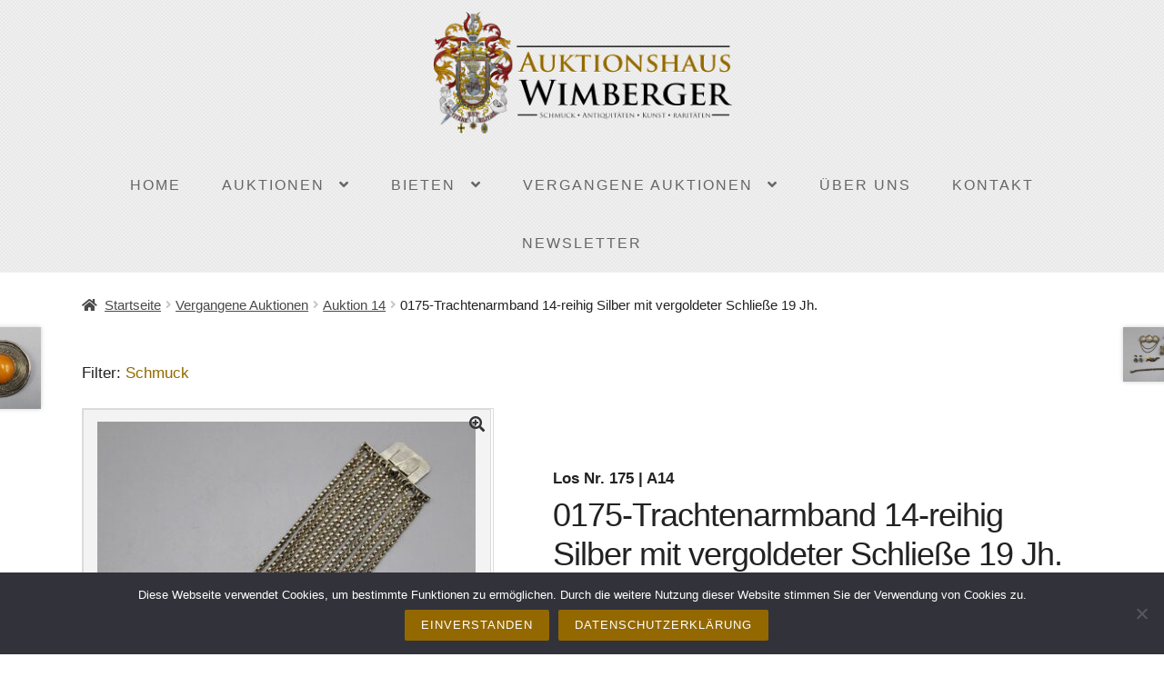

--- FILE ---
content_type: text/html; charset=UTF-8
request_url: https://www.auktionshaus-wimberger.de/produkt/0175-trachtenarmband-14-reihig-silber-mit-vergoldeter-schliesse-19-jh/
body_size: 18164
content:
<!doctype html>
<html lang="de" prefix="og: https://ogp.me/ns#">
<head>
<meta charset="UTF-8">
<meta name="viewport" content="width=device-width, initial-scale=1, maximum-scale=2.0">
<link rel="profile" href="http://gmpg.org/xfn/11">
<link rel="pingback" href="https://www.auktionshaus-wimberger.de/xmlrpc.php">
<link rel='stylesheet' href='//www.auktionshaus-wimberger.de/wp-content/uploads/omgf/omgf-stylesheet-116/omgf-stylesheet-116.css?ver=1649691366' type='text/css' media='all' />

<!-- Suchmaschinen-Optimierung durch Rank Math PRO - https://rankmath.com/ -->
<title>0175-Trachtenarmband 14-reihig Silber mit vergoldeter Schließe 19 Jh. - Auktionshaus Wimberger</title>
<meta name="description" content="Trachtenarmband 14-reihig Silber mit vergoldeter Schließe 19 Jh., Schließe verziert mit Perlen, Türkis und farbigen Steinen ca. 6,3 x 3,6 cm, Armband Länge"/>
<meta name="robots" content="follow, index, max-snippet:-1, max-video-preview:-1, max-image-preview:large"/>
<link rel="canonical" href="https://www.auktionshaus-wimberger.de/produkt/0175-trachtenarmband-14-reihig-silber-mit-vergoldeter-schliesse-19-jh/" />
<meta property="og:locale" content="de_DE" />
<meta property="og:type" content="product" />
<meta property="og:title" content="0175-Trachtenarmband 14-reihig Silber mit vergoldeter Schließe 19 Jh. - Auktionshaus Wimberger" />
<meta property="og:description" content="Trachtenarmband 14-reihig Silber mit vergoldeter Schließe 19 Jh., Schließe verziert mit Perlen, Türkis und farbigen Steinen ca. 6,3 x 3,6 cm, Armband Länge" />
<meta property="og:url" content="https://www.auktionshaus-wimberger.de/produkt/0175-trachtenarmband-14-reihig-silber-mit-vergoldeter-schliesse-19-jh/" />
<meta property="og:site_name" content="Auktionshaus Wimberger" />
<meta property="og:updated_time" content="2024-09-12T11:10:26+02:00" />
<meta property="og:image" content="https://www.auktionshaus-wimberger.de/wp-content/uploads/A14-0175.jpg" />
<meta property="og:image:secure_url" content="https://www.auktionshaus-wimberger.de/wp-content/uploads/A14-0175.jpg" />
<meta property="og:image:width" content="800" />
<meta property="og:image:height" content="800" />
<meta property="og:image:alt" content="0175-Trachtenarmband 14-reihig Silber mit vergoldeter Schließe 19 Jh." />
<meta property="og:image:type" content="image/jpeg" />
<meta property="product:price:amount" content="90" />
<meta property="product:price:currency" content="EUR" />
<meta property="product:availability" content="instock" />
<meta name="twitter:card" content="summary_large_image" />
<meta name="twitter:title" content="0175-Trachtenarmband 14-reihig Silber mit vergoldeter Schließe 19 Jh. - Auktionshaus Wimberger" />
<meta name="twitter:description" content="Trachtenarmband 14-reihig Silber mit vergoldeter Schließe 19 Jh., Schließe verziert mit Perlen, Türkis und farbigen Steinen ca. 6,3 x 3,6 cm, Armband Länge" />
<meta name="twitter:image" content="https://www.auktionshaus-wimberger.de/wp-content/uploads/A14-0175.jpg" />
<script type="application/ld+json" class="rank-math-schema">{"@context":"https://schema.org","@graph":[{"@type":"Place","@id":"https://www.auktionshaus-wimberger.de/#place","address":{"@type":"PostalAddress","streetAddress":"Schachtenstra\u00dfe 14","addressLocality":"Vilsbiburg","addressRegion":"Bayern","postalCode":"84137","addressCountry":"DE"}},{"@type":"Organization","@id":"https://www.auktionshaus-wimberger.de/#organization","name":"Auktionshaus Wimberger","url":"https://www.auktionshaus-wimberger.de","sameAs":["https://www.facebook.com/auktionshauswimberger/"],"email":"info@auktionshaus-wimberger.de","address":{"@type":"PostalAddress","streetAddress":"Schachtenstra\u00dfe 14","addressLocality":"Vilsbiburg","addressRegion":"Bayern","postalCode":"84137","addressCountry":"DE"},"logo":{"@type":"ImageObject","@id":"https://www.auktionshaus-wimberger.de/#logo","url":"https://www.auktionshaus-wimberger.de/wp-content/uploads/wimberger_logo_transp-1.png","contentUrl":"https://www.auktionshaus-wimberger.de/wp-content/uploads/wimberger_logo_transp-1.png","caption":"Auktionshaus Wimberger","inLanguage":"de","width":"340","height":"297"},"contactPoint":[{"@type":"ContactPoint","telephone":"49 8741 926 2010","contactType":"customer support"}],"location":{"@id":"https://www.auktionshaus-wimberger.de/#place"}},{"@type":"WebSite","@id":"https://www.auktionshaus-wimberger.de/#website","url":"https://www.auktionshaus-wimberger.de","name":"Auktionshaus Wimberger","publisher":{"@id":"https://www.auktionshaus-wimberger.de/#organization"},"inLanguage":"de"},{"@type":"ImageObject","@id":"https://www.auktionshaus-wimberger.de/wp-content/uploads/A14-0175.jpg","url":"https://www.auktionshaus-wimberger.de/wp-content/uploads/A14-0175.jpg","width":"800","height":"800","inLanguage":"de"},{"@type":"ItemPage","@id":"https://www.auktionshaus-wimberger.de/produkt/0175-trachtenarmband-14-reihig-silber-mit-vergoldeter-schliesse-19-jh/#webpage","url":"https://www.auktionshaus-wimberger.de/produkt/0175-trachtenarmband-14-reihig-silber-mit-vergoldeter-schliesse-19-jh/","name":"0175-Trachtenarmband 14-reihig Silber mit vergoldeter Schlie\u00dfe 19 Jh. - Auktionshaus Wimberger","datePublished":"2024-06-14T15:48:31+02:00","dateModified":"2024-09-12T11:10:26+02:00","isPartOf":{"@id":"https://www.auktionshaus-wimberger.de/#website"},"primaryImageOfPage":{"@id":"https://www.auktionshaus-wimberger.de/wp-content/uploads/A14-0175.jpg"},"inLanguage":"de"},{"@type":"Product","name":"0175-Trachtenarmband 14-reihig Silber mit vergoldeter Schlie\u00dfe 19 Jh. - Auktionshaus Wimberger","description":"Trachtenarmband 14-reihig Silber mit vergoldeter Schlie\u00dfe 19 Jh., Schlie\u00dfe verziert mit Perlen, T\u00fcrkis und farbigen Steinen ca. 6,3 x 3,6 cm, Armband L\u00e4nge ca. 19 cm, 105,3 g","sku":"Los Nr. 175 | A14","category":"Vergangene Auktionen &gt; Auktion 14","mainEntityOfPage":{"@id":"https://www.auktionshaus-wimberger.de/produkt/0175-trachtenarmband-14-reihig-silber-mit-vergoldeter-schliesse-19-jh/#webpage"},"image":[{"@type":"ImageObject","url":"https://www.auktionshaus-wimberger.de/wp-content/uploads/A14-0175.jpg","height":"800","width":"800"},{"@type":"ImageObject","url":"https://www.auktionshaus-wimberger.de/wp-content/uploads/A14-0175-1.jpg","height":"799","width":"799"}],"offers":{"@type":"Offer","price":"90.00","priceCurrency":"EUR","priceValidUntil":"2027-12-31","availability":"https://schema.org/InStock","itemCondition":"NewCondition","url":"https://www.auktionshaus-wimberger.de/produkt/0175-trachtenarmband-14-reihig-silber-mit-vergoldeter-schliesse-19-jh/","seller":{"@type":"Organization","@id":"https://www.auktionshaus-wimberger.de/","name":"Auktionshaus Wimberger","url":"https://www.auktionshaus-wimberger.de","logo":"https://www.auktionshaus-wimberger.de/wp-content/uploads/wimberger_logo_transp-1.png"},"priceSpecification":{"price":"90","priceCurrency":"EUR","valueAddedTaxIncluded":"true"}},"additionalProperty":[{"@type":"PropertyValue","name":"taxe","value":"180-250"},{"@type":"PropertyValue","name":"limit","value":"90"},{"@type":"PropertyValue","name":"zuschlag","value":"130"},{"@type":"PropertyValue","name":"auktion","value":"14"},{"@type":"PropertyValue","name":"artikelnummer_ext","value":"175"}],"@id":"https://www.auktionshaus-wimberger.de/produkt/0175-trachtenarmband-14-reihig-silber-mit-vergoldeter-schliesse-19-jh/#richSnippet"}]}</script>
<!-- /Rank Math WordPress SEO Plugin -->


<link rel="alternate" type="application/rss+xml" title="Auktionshaus Wimberger &raquo; Feed" href="https://www.auktionshaus-wimberger.de/feed/" />
<link rel="alternate" type="application/rss+xml" title="Auktionshaus Wimberger &raquo; Kommentar-Feed" href="https://www.auktionshaus-wimberger.de/comments/feed/" />
<script>
window._wpemojiSettings = {"baseUrl":"https:\/\/s.w.org\/images\/core\/emoji\/15.0.3\/72x72\/","ext":".png","svgUrl":"https:\/\/s.w.org\/images\/core\/emoji\/15.0.3\/svg\/","svgExt":".svg","source":{"concatemoji":"https:\/\/www.auktionshaus-wimberger.de\/wp-includes\/js\/wp-emoji-release.min.js"}};
/*! This file is auto-generated */
!function(i,n){var o,s,e;function c(e){try{var t={supportTests:e,timestamp:(new Date).valueOf()};sessionStorage.setItem(o,JSON.stringify(t))}catch(e){}}function p(e,t,n){e.clearRect(0,0,e.canvas.width,e.canvas.height),e.fillText(t,0,0);var t=new Uint32Array(e.getImageData(0,0,e.canvas.width,e.canvas.height).data),r=(e.clearRect(0,0,e.canvas.width,e.canvas.height),e.fillText(n,0,0),new Uint32Array(e.getImageData(0,0,e.canvas.width,e.canvas.height).data));return t.every(function(e,t){return e===r[t]})}function u(e,t,n){switch(t){case"flag":return n(e,"\ud83c\udff3\ufe0f\u200d\u26a7\ufe0f","\ud83c\udff3\ufe0f\u200b\u26a7\ufe0f")?!1:!n(e,"\ud83c\uddfa\ud83c\uddf3","\ud83c\uddfa\u200b\ud83c\uddf3")&&!n(e,"\ud83c\udff4\udb40\udc67\udb40\udc62\udb40\udc65\udb40\udc6e\udb40\udc67\udb40\udc7f","\ud83c\udff4\u200b\udb40\udc67\u200b\udb40\udc62\u200b\udb40\udc65\u200b\udb40\udc6e\u200b\udb40\udc67\u200b\udb40\udc7f");case"emoji":return!n(e,"\ud83d\udc26\u200d\u2b1b","\ud83d\udc26\u200b\u2b1b")}return!1}function f(e,t,n){var r="undefined"!=typeof WorkerGlobalScope&&self instanceof WorkerGlobalScope?new OffscreenCanvas(300,150):i.createElement("canvas"),a=r.getContext("2d",{willReadFrequently:!0}),o=(a.textBaseline="top",a.font="600 32px Arial",{});return e.forEach(function(e){o[e]=t(a,e,n)}),o}function t(e){var t=i.createElement("script");t.src=e,t.defer=!0,i.head.appendChild(t)}"undefined"!=typeof Promise&&(o="wpEmojiSettingsSupports",s=["flag","emoji"],n.supports={everything:!0,everythingExceptFlag:!0},e=new Promise(function(e){i.addEventListener("DOMContentLoaded",e,{once:!0})}),new Promise(function(t){var n=function(){try{var e=JSON.parse(sessionStorage.getItem(o));if("object"==typeof e&&"number"==typeof e.timestamp&&(new Date).valueOf()<e.timestamp+604800&&"object"==typeof e.supportTests)return e.supportTests}catch(e){}return null}();if(!n){if("undefined"!=typeof Worker&&"undefined"!=typeof OffscreenCanvas&&"undefined"!=typeof URL&&URL.createObjectURL&&"undefined"!=typeof Blob)try{var e="postMessage("+f.toString()+"("+[JSON.stringify(s),u.toString(),p.toString()].join(",")+"));",r=new Blob([e],{type:"text/javascript"}),a=new Worker(URL.createObjectURL(r),{name:"wpTestEmojiSupports"});return void(a.onmessage=function(e){c(n=e.data),a.terminate(),t(n)})}catch(e){}c(n=f(s,u,p))}t(n)}).then(function(e){for(var t in e)n.supports[t]=e[t],n.supports.everything=n.supports.everything&&n.supports[t],"flag"!==t&&(n.supports.everythingExceptFlag=n.supports.everythingExceptFlag&&n.supports[t]);n.supports.everythingExceptFlag=n.supports.everythingExceptFlag&&!n.supports.flag,n.DOMReady=!1,n.readyCallback=function(){n.DOMReady=!0}}).then(function(){return e}).then(function(){var e;n.supports.everything||(n.readyCallback(),(e=n.source||{}).concatemoji?t(e.concatemoji):e.wpemoji&&e.twemoji&&(t(e.twemoji),t(e.wpemoji)))}))}((window,document),window._wpemojiSettings);
</script>
<style id='wp-emoji-styles-inline-css'>

	img.wp-smiley, img.emoji {
		display: inline !important;
		border: none !important;
		box-shadow: none !important;
		height: 1em !important;
		width: 1em !important;
		margin: 0 0.07em !important;
		vertical-align: -0.1em !important;
		background: none !important;
		padding: 0 !important;
	}
</style>
<link rel='stylesheet' id='wp-block-library-css' href='https://www.auktionshaus-wimberger.de/wp-includes/css/dist/block-library/style.min.css' media='all' />
<style id='wp-block-library-theme-inline-css'>
.wp-block-audio figcaption{color:#555;font-size:13px;text-align:center}.is-dark-theme .wp-block-audio figcaption{color:#ffffffa6}.wp-block-audio{margin:0 0 1em}.wp-block-code{border:1px solid #ccc;border-radius:4px;font-family:Menlo,Consolas,monaco,monospace;padding:.8em 1em}.wp-block-embed figcaption{color:#555;font-size:13px;text-align:center}.is-dark-theme .wp-block-embed figcaption{color:#ffffffa6}.wp-block-embed{margin:0 0 1em}.blocks-gallery-caption{color:#555;font-size:13px;text-align:center}.is-dark-theme .blocks-gallery-caption{color:#ffffffa6}.wp-block-image figcaption{color:#555;font-size:13px;text-align:center}.is-dark-theme .wp-block-image figcaption{color:#ffffffa6}.wp-block-image{margin:0 0 1em}.wp-block-pullquote{border-bottom:4px solid;border-top:4px solid;color:currentColor;margin-bottom:1.75em}.wp-block-pullquote cite,.wp-block-pullquote footer,.wp-block-pullquote__citation{color:currentColor;font-size:.8125em;font-style:normal;text-transform:uppercase}.wp-block-quote{border-left:.25em solid;margin:0 0 1.75em;padding-left:1em}.wp-block-quote cite,.wp-block-quote footer{color:currentColor;font-size:.8125em;font-style:normal;position:relative}.wp-block-quote.has-text-align-right{border-left:none;border-right:.25em solid;padding-left:0;padding-right:1em}.wp-block-quote.has-text-align-center{border:none;padding-left:0}.wp-block-quote.is-large,.wp-block-quote.is-style-large,.wp-block-quote.is-style-plain{border:none}.wp-block-search .wp-block-search__label{font-weight:700}.wp-block-search__button{border:1px solid #ccc;padding:.375em .625em}:where(.wp-block-group.has-background){padding:1.25em 2.375em}.wp-block-separator.has-css-opacity{opacity:.4}.wp-block-separator{border:none;border-bottom:2px solid;margin-left:auto;margin-right:auto}.wp-block-separator.has-alpha-channel-opacity{opacity:1}.wp-block-separator:not(.is-style-wide):not(.is-style-dots){width:100px}.wp-block-separator.has-background:not(.is-style-dots){border-bottom:none;height:1px}.wp-block-separator.has-background:not(.is-style-wide):not(.is-style-dots){height:2px}.wp-block-table{margin:0 0 1em}.wp-block-table td,.wp-block-table th{word-break:normal}.wp-block-table figcaption{color:#555;font-size:13px;text-align:center}.is-dark-theme .wp-block-table figcaption{color:#ffffffa6}.wp-block-video figcaption{color:#555;font-size:13px;text-align:center}.is-dark-theme .wp-block-video figcaption{color:#ffffffa6}.wp-block-video{margin:0 0 1em}.wp-block-template-part.has-background{margin-bottom:0;margin-top:0;padding:1.25em 2.375em}
</style>
<style id='rank-math-toc-block-style-inline-css'>
.wp-block-rank-math-toc-block nav ol{counter-reset:item}.wp-block-rank-math-toc-block nav ol li{display:block}.wp-block-rank-math-toc-block nav ol li:before{content:counters(item, ".") ". ";counter-increment:item}

</style>
<link rel='stylesheet' id='wc-block-vendors-style-css' href='https://www.auktionshaus-wimberger.de/wp-content/plugins/woocommerce/packages/woocommerce-blocks/build/vendors-style.css' media='all' />
<link rel='stylesheet' id='wc-block-style-css' href='https://www.auktionshaus-wimberger.de/wp-content/plugins/woocommerce/packages/woocommerce-blocks/build/style.css' media='all' />
<link rel='stylesheet' id='storefront-gutenberg-blocks-css' href='https://www.auktionshaus-wimberger.de/wp-content/themes/storefront/assets/css/base/gutenberg-blocks.css' media='all' />
<style id='storefront-gutenberg-blocks-inline-css'>

				.wp-block-button__link:not(.has-text-color) {
					color: #333333;
				}

				.wp-block-button__link:not(.has-text-color):hover,
				.wp-block-button__link:not(.has-text-color):focus,
				.wp-block-button__link:not(.has-text-color):active {
					color: #333333;
				}

				.wp-block-button__link:not(.has-background) {
					background-color: #eeeeee;
				}

				.wp-block-button__link:not(.has-background):hover,
				.wp-block-button__link:not(.has-background):focus,
				.wp-block-button__link:not(.has-background):active {
					border-color: #d5d5d5;
					background-color: #d5d5d5;
				}

				.wp-block-quote footer,
				.wp-block-quote cite,
				.wp-block-quote__citation {
					color: #444444;
				}

				.wp-block-pullquote cite,
				.wp-block-pullquote footer,
				.wp-block-pullquote__citation {
					color: #444444;
				}

				.wp-block-image figcaption {
					color: #444444;
				}

				.wp-block-separator.is-style-dots::before {
					color: #222222;
				}

				.wp-block-file a.wp-block-file__button {
					color: #333333;
					background-color: #eeeeee;
					border-color: #eeeeee;
				}

				.wp-block-file a.wp-block-file__button:hover,
				.wp-block-file a.wp-block-file__button:focus,
				.wp-block-file a.wp-block-file__button:active {
					color: #333333;
					background-color: #d5d5d5;
				}

				.wp-block-code,
				.wp-block-preformatted pre {
					color: #444444;
				}

				.wp-block-table:not( .has-background ):not( .is-style-stripes ) tbody tr:nth-child(2n) td {
					background-color: #fdfdfd;
				}

				.wp-block-cover .wp-block-cover__inner-container h1,
				.wp-block-cover .wp-block-cover__inner-container h2,
				.wp-block-cover .wp-block-cover__inner-container h3,
				.wp-block-cover .wp-block-cover__inner-container h4,
				.wp-block-cover .wp-block-cover__inner-container h5,
				.wp-block-cover .wp-block-cover__inner-container h6 {
					color: #000000;
				}
			
</style>
<style id='classic-theme-styles-inline-css'>
/*! This file is auto-generated */
.wp-block-button__link{color:#fff;background-color:#32373c;border-radius:9999px;box-shadow:none;text-decoration:none;padding:calc(.667em + 2px) calc(1.333em + 2px);font-size:1.125em}.wp-block-file__button{background:#32373c;color:#fff;text-decoration:none}
</style>
<style id='global-styles-inline-css'>
body{--wp--preset--color--black: #000000;--wp--preset--color--cyan-bluish-gray: #abb8c3;--wp--preset--color--white: #ffffff;--wp--preset--color--pale-pink: #f78da7;--wp--preset--color--vivid-red: #cf2e2e;--wp--preset--color--luminous-vivid-orange: #ff6900;--wp--preset--color--luminous-vivid-amber: #fcb900;--wp--preset--color--light-green-cyan: #7bdcb5;--wp--preset--color--vivid-green-cyan: #00d084;--wp--preset--color--pale-cyan-blue: #8ed1fc;--wp--preset--color--vivid-cyan-blue: #0693e3;--wp--preset--color--vivid-purple: #9b51e0;--wp--preset--gradient--vivid-cyan-blue-to-vivid-purple: linear-gradient(135deg,rgba(6,147,227,1) 0%,rgb(155,81,224) 100%);--wp--preset--gradient--light-green-cyan-to-vivid-green-cyan: linear-gradient(135deg,rgb(122,220,180) 0%,rgb(0,208,130) 100%);--wp--preset--gradient--luminous-vivid-amber-to-luminous-vivid-orange: linear-gradient(135deg,rgba(252,185,0,1) 0%,rgba(255,105,0,1) 100%);--wp--preset--gradient--luminous-vivid-orange-to-vivid-red: linear-gradient(135deg,rgba(255,105,0,1) 0%,rgb(207,46,46) 100%);--wp--preset--gradient--very-light-gray-to-cyan-bluish-gray: linear-gradient(135deg,rgb(238,238,238) 0%,rgb(169,184,195) 100%);--wp--preset--gradient--cool-to-warm-spectrum: linear-gradient(135deg,rgb(74,234,220) 0%,rgb(151,120,209) 20%,rgb(207,42,186) 40%,rgb(238,44,130) 60%,rgb(251,105,98) 80%,rgb(254,248,76) 100%);--wp--preset--gradient--blush-light-purple: linear-gradient(135deg,rgb(255,206,236) 0%,rgb(152,150,240) 100%);--wp--preset--gradient--blush-bordeaux: linear-gradient(135deg,rgb(254,205,165) 0%,rgb(254,45,45) 50%,rgb(107,0,62) 100%);--wp--preset--gradient--luminous-dusk: linear-gradient(135deg,rgb(255,203,112) 0%,rgb(199,81,192) 50%,rgb(65,88,208) 100%);--wp--preset--gradient--pale-ocean: linear-gradient(135deg,rgb(255,245,203) 0%,rgb(182,227,212) 50%,rgb(51,167,181) 100%);--wp--preset--gradient--electric-grass: linear-gradient(135deg,rgb(202,248,128) 0%,rgb(113,206,126) 100%);--wp--preset--gradient--midnight: linear-gradient(135deg,rgb(2,3,129) 0%,rgb(40,116,252) 100%);--wp--preset--font-size--small: 14px;--wp--preset--font-size--medium: 23px;--wp--preset--font-size--large: 26px;--wp--preset--font-size--x-large: 42px;--wp--preset--font-size--normal: 16px;--wp--preset--font-size--huge: 37px;--wp--preset--spacing--20: 0.44rem;--wp--preset--spacing--30: 0.67rem;--wp--preset--spacing--40: 1rem;--wp--preset--spacing--50: 1.5rem;--wp--preset--spacing--60: 2.25rem;--wp--preset--spacing--70: 3.38rem;--wp--preset--spacing--80: 5.06rem;--wp--preset--shadow--natural: 6px 6px 9px rgba(0, 0, 0, 0.2);--wp--preset--shadow--deep: 12px 12px 50px rgba(0, 0, 0, 0.4);--wp--preset--shadow--sharp: 6px 6px 0px rgba(0, 0, 0, 0.2);--wp--preset--shadow--outlined: 6px 6px 0px -3px rgba(255, 255, 255, 1), 6px 6px rgba(0, 0, 0, 1);--wp--preset--shadow--crisp: 6px 6px 0px rgba(0, 0, 0, 1);}:where(.is-layout-flex){gap: 0.5em;}:where(.is-layout-grid){gap: 0.5em;}body .is-layout-flex{display: flex;}body .is-layout-flex{flex-wrap: wrap;align-items: center;}body .is-layout-flex > *{margin: 0;}body .is-layout-grid{display: grid;}body .is-layout-grid > *{margin: 0;}:where(.wp-block-columns.is-layout-flex){gap: 2em;}:where(.wp-block-columns.is-layout-grid){gap: 2em;}:where(.wp-block-post-template.is-layout-flex){gap: 1.25em;}:where(.wp-block-post-template.is-layout-grid){gap: 1.25em;}.has-black-color{color: var(--wp--preset--color--black) !important;}.has-cyan-bluish-gray-color{color: var(--wp--preset--color--cyan-bluish-gray) !important;}.has-white-color{color: var(--wp--preset--color--white) !important;}.has-pale-pink-color{color: var(--wp--preset--color--pale-pink) !important;}.has-vivid-red-color{color: var(--wp--preset--color--vivid-red) !important;}.has-luminous-vivid-orange-color{color: var(--wp--preset--color--luminous-vivid-orange) !important;}.has-luminous-vivid-amber-color{color: var(--wp--preset--color--luminous-vivid-amber) !important;}.has-light-green-cyan-color{color: var(--wp--preset--color--light-green-cyan) !important;}.has-vivid-green-cyan-color{color: var(--wp--preset--color--vivid-green-cyan) !important;}.has-pale-cyan-blue-color{color: var(--wp--preset--color--pale-cyan-blue) !important;}.has-vivid-cyan-blue-color{color: var(--wp--preset--color--vivid-cyan-blue) !important;}.has-vivid-purple-color{color: var(--wp--preset--color--vivid-purple) !important;}.has-black-background-color{background-color: var(--wp--preset--color--black) !important;}.has-cyan-bluish-gray-background-color{background-color: var(--wp--preset--color--cyan-bluish-gray) !important;}.has-white-background-color{background-color: var(--wp--preset--color--white) !important;}.has-pale-pink-background-color{background-color: var(--wp--preset--color--pale-pink) !important;}.has-vivid-red-background-color{background-color: var(--wp--preset--color--vivid-red) !important;}.has-luminous-vivid-orange-background-color{background-color: var(--wp--preset--color--luminous-vivid-orange) !important;}.has-luminous-vivid-amber-background-color{background-color: var(--wp--preset--color--luminous-vivid-amber) !important;}.has-light-green-cyan-background-color{background-color: var(--wp--preset--color--light-green-cyan) !important;}.has-vivid-green-cyan-background-color{background-color: var(--wp--preset--color--vivid-green-cyan) !important;}.has-pale-cyan-blue-background-color{background-color: var(--wp--preset--color--pale-cyan-blue) !important;}.has-vivid-cyan-blue-background-color{background-color: var(--wp--preset--color--vivid-cyan-blue) !important;}.has-vivid-purple-background-color{background-color: var(--wp--preset--color--vivid-purple) !important;}.has-black-border-color{border-color: var(--wp--preset--color--black) !important;}.has-cyan-bluish-gray-border-color{border-color: var(--wp--preset--color--cyan-bluish-gray) !important;}.has-white-border-color{border-color: var(--wp--preset--color--white) !important;}.has-pale-pink-border-color{border-color: var(--wp--preset--color--pale-pink) !important;}.has-vivid-red-border-color{border-color: var(--wp--preset--color--vivid-red) !important;}.has-luminous-vivid-orange-border-color{border-color: var(--wp--preset--color--luminous-vivid-orange) !important;}.has-luminous-vivid-amber-border-color{border-color: var(--wp--preset--color--luminous-vivid-amber) !important;}.has-light-green-cyan-border-color{border-color: var(--wp--preset--color--light-green-cyan) !important;}.has-vivid-green-cyan-border-color{border-color: var(--wp--preset--color--vivid-green-cyan) !important;}.has-pale-cyan-blue-border-color{border-color: var(--wp--preset--color--pale-cyan-blue) !important;}.has-vivid-cyan-blue-border-color{border-color: var(--wp--preset--color--vivid-cyan-blue) !important;}.has-vivid-purple-border-color{border-color: var(--wp--preset--color--vivid-purple) !important;}.has-vivid-cyan-blue-to-vivid-purple-gradient-background{background: var(--wp--preset--gradient--vivid-cyan-blue-to-vivid-purple) !important;}.has-light-green-cyan-to-vivid-green-cyan-gradient-background{background: var(--wp--preset--gradient--light-green-cyan-to-vivid-green-cyan) !important;}.has-luminous-vivid-amber-to-luminous-vivid-orange-gradient-background{background: var(--wp--preset--gradient--luminous-vivid-amber-to-luminous-vivid-orange) !important;}.has-luminous-vivid-orange-to-vivid-red-gradient-background{background: var(--wp--preset--gradient--luminous-vivid-orange-to-vivid-red) !important;}.has-very-light-gray-to-cyan-bluish-gray-gradient-background{background: var(--wp--preset--gradient--very-light-gray-to-cyan-bluish-gray) !important;}.has-cool-to-warm-spectrum-gradient-background{background: var(--wp--preset--gradient--cool-to-warm-spectrum) !important;}.has-blush-light-purple-gradient-background{background: var(--wp--preset--gradient--blush-light-purple) !important;}.has-blush-bordeaux-gradient-background{background: var(--wp--preset--gradient--blush-bordeaux) !important;}.has-luminous-dusk-gradient-background{background: var(--wp--preset--gradient--luminous-dusk) !important;}.has-pale-ocean-gradient-background{background: var(--wp--preset--gradient--pale-ocean) !important;}.has-electric-grass-gradient-background{background: var(--wp--preset--gradient--electric-grass) !important;}.has-midnight-gradient-background{background: var(--wp--preset--gradient--midnight) !important;}.has-small-font-size{font-size: var(--wp--preset--font-size--small) !important;}.has-medium-font-size{font-size: var(--wp--preset--font-size--medium) !important;}.has-large-font-size{font-size: var(--wp--preset--font-size--large) !important;}.has-x-large-font-size{font-size: var(--wp--preset--font-size--x-large) !important;}
.wp-block-navigation a:where(:not(.wp-element-button)){color: inherit;}
:where(.wp-block-post-template.is-layout-flex){gap: 1.25em;}:where(.wp-block-post-template.is-layout-grid){gap: 1.25em;}
:where(.wp-block-columns.is-layout-flex){gap: 2em;}:where(.wp-block-columns.is-layout-grid){gap: 2em;}
.wp-block-pullquote{font-size: 1.5em;line-height: 1.6;}
</style>
<link rel='stylesheet' id='contact-form-7-css' href='https://www.auktionshaus-wimberger.de/wp-content/plugins/contact-form-7/includes/css/styles.css' media='all' />
<link rel='stylesheet' id='cookie-notice-front-css' href='https://www.auktionshaus-wimberger.de/wp-content/plugins/cookie-notice/css/front.min.css' media='all' />
<link rel='stylesheet' id='woof-css' href='https://www.auktionshaus-wimberger.de/wp-content/plugins/woocommerce-products-filter/css/front.css' media='all' />
<link rel='stylesheet' id='plainoverlay-css' href='https://www.auktionshaus-wimberger.de/wp-content/plugins/woocommerce-products-filter/css/plainoverlay.css' media='all' />
<link rel='stylesheet' id='malihu-custom-scrollbar-css' href='https://www.auktionshaus-wimberger.de/wp-content/plugins/woocommerce-products-filter/js/malihu-custom-scrollbar/jquery.mCustomScrollbar.css' media='all' />
<link rel='stylesheet' id='icheck-jquery-color-css' href='https://www.auktionshaus-wimberger.de/wp-content/plugins/woocommerce-products-filter/js/icheck/skins/flat/aero.css' media='all' />
<link rel='stylesheet' id='photoswipe-css' href='https://www.auktionshaus-wimberger.de/wp-content/plugins/woocommerce/assets/css/photoswipe/photoswipe.min.css' media='all' />
<link rel='stylesheet' id='photoswipe-default-skin-css' href='https://www.auktionshaus-wimberger.de/wp-content/plugins/woocommerce/assets/css/photoswipe/default-skin/default-skin.min.css' media='all' />
<style id='woocommerce-inline-inline-css'>
.woocommerce form .form-row .required { visibility: visible; }
</style>
<link rel='stylesheet' id='wps-storefront-css' href='https://www.auktionshaus-wimberger.de/wp-content/plugins/woocommerce-product-search/css/storefront.min.css' media='all' />
<link rel='stylesheet' id='storefront-style-css' href='https://www.auktionshaus-wimberger.de/wp-content/themes/storefront/style.css' media='all' />
<style id='storefront-style-inline-css'>

			.main-navigation ul li a,
			.site-title a,
			ul.menu li a,
			.site-branding h1 a,
			button.menu-toggle,
			button.menu-toggle:hover,
			.handheld-navigation .dropdown-toggle {
				color: #a26900;
			}

			button.menu-toggle,
			button.menu-toggle:hover {
				border-color: #a26900;
			}

			.main-navigation ul li a:hover,
			.main-navigation ul li:hover > a,
			.site-title a:hover,
			.site-header ul.menu li.current-menu-item > a {
				color: #e3aa41;
			}

			table:not( .has-background ) th {
				background-color: #f8f8f8;
			}

			table:not( .has-background ) tbody td {
				background-color: #fdfdfd;
			}

			table:not( .has-background ) tbody tr:nth-child(2n) td,
			fieldset,
			fieldset legend {
				background-color: #fbfbfb;
			}

			.site-header,
			.secondary-navigation ul ul,
			.main-navigation ul.menu > li.menu-item-has-children:after,
			.secondary-navigation ul.menu ul,
			.storefront-handheld-footer-bar,
			.storefront-handheld-footer-bar ul li > a,
			.storefront-handheld-footer-bar ul li.search .site-search,
			button.menu-toggle,
			button.menu-toggle:hover {
				background-color: #ffffff;
			}

			p.site-description,
			.site-header,
			.storefront-handheld-footer-bar {
				color: #404040;
			}

			button.menu-toggle:after,
			button.menu-toggle:before,
			button.menu-toggle span:before {
				background-color: #a26900;
			}

			h1, h2, h3, h4, h5, h6, .wc-block-grid__product-title {
				color: #222222;
			}

			.widget h1 {
				border-bottom-color: #222222;
			}

			body,
			.secondary-navigation a {
				color: #444444;
			}

			.widget-area .widget a,
			.hentry .entry-header .posted-on a,
			.hentry .entry-header .post-author a,
			.hentry .entry-header .post-comments a,
			.hentry .entry-header .byline a {
				color: #494949;
			}

			a {
				color: #a26900;
			}

			a:focus,
			button:focus,
			.button.alt:focus,
			input:focus,
			textarea:focus,
			input[type="button"]:focus,
			input[type="reset"]:focus,
			input[type="submit"]:focus,
			input[type="email"]:focus,
			input[type="tel"]:focus,
			input[type="url"]:focus,
			input[type="password"]:focus,
			input[type="search"]:focus {
				outline-color: #a26900;
			}

			button, input[type="button"], input[type="reset"], input[type="submit"], .button, .widget a.button {
				background-color: #eeeeee;
				border-color: #eeeeee;
				color: #333333;
			}

			button:hover, input[type="button"]:hover, input[type="reset"]:hover, input[type="submit"]:hover, .button:hover, .widget a.button:hover {
				background-color: #d5d5d5;
				border-color: #d5d5d5;
				color: #333333;
			}

			button.alt, input[type="button"].alt, input[type="reset"].alt, input[type="submit"].alt, .button.alt, .widget-area .widget a.button.alt {
				background-color: #333333;
				border-color: #333333;
				color: #ffffff;
			}

			button.alt:hover, input[type="button"].alt:hover, input[type="reset"].alt:hover, input[type="submit"].alt:hover, .button.alt:hover, .widget-area .widget a.button.alt:hover {
				background-color: #1a1a1a;
				border-color: #1a1a1a;
				color: #ffffff;
			}

			.pagination .page-numbers li .page-numbers.current {
				background-color: #e6e6e6;
				color: #3a3a3a;
			}

			#comments .comment-list .comment-content .comment-text {
				background-color: #f8f8f8;
			}

			.site-footer {
				background-color: #f0f0f0;
				color: #6d6d6d;
			}

			.site-footer a:not(.button):not(.components-button) {
				color: #333333;
			}

			.site-footer .storefront-handheld-footer-bar a:not(.button):not(.components-button) {
				color: #a26900;
			}

			.site-footer h1, .site-footer h2, .site-footer h3, .site-footer h4, .site-footer h5, .site-footer h6, .site-footer .widget .widget-title, .site-footer .widget .widgettitle {
				color: #333333;
			}

			.page-template-template-homepage.has-post-thumbnail .type-page.has-post-thumbnail .entry-title {
				color: #000000;
			}

			.page-template-template-homepage.has-post-thumbnail .type-page.has-post-thumbnail .entry-content {
				color: #444444;
			}

			.wc-block-components-button:not(.is-link) {
				background-color: #333333;
				color: #ffffff;
			}

			.wc-block-components-button:not(.is-link):hover,
			.wc-block-components-button:not(.is-link):focus,
			.wc-block-components-button:not(.is-link):active {
				background-color: #1a1a1a;
				color: #ffffff;
			}

			.wc-block-components-button:not(.is-link):disabled {
				background-color: #333333;
				color: #ffffff;
			}

			.wc-block-cart__submit-container {
				background-color: #ffffff;
			}

			.wc-block-cart__submit-container::before {
				color: rgba(220,220,220,0.5);
			}

			.wc-block-components-order-summary-item__quantity {
				background-color: #ffffff;
				border-color: #444444;
				box-shadow: 0 0 0 2px #ffffff;
				color: #444444;
			}

			@media screen and ( min-width: 768px ) {
				.secondary-navigation ul.menu a:hover {
					color: #595959;
				}

				.secondary-navigation ul.menu a {
					color: #404040;
				}

				.main-navigation ul.menu ul.sub-menu,
				.main-navigation ul.nav-menu ul.children {
					background-color: #f0f0f0;
				}

				.site-header {
					border-bottom-color: #f0f0f0;
				}
			}
</style>
<link rel='stylesheet' id='child-style-css' href='https://www.auktionshaus-wimberger.de/wp-content/themes/storefront-child/style.css' media='all' />
<link rel='stylesheet' id='storefront-icons-css' href='https://www.auktionshaus-wimberger.de/wp-content/themes/storefront/assets/css/base/icons.css' media='all' />
<link rel='stylesheet' id='storefront-fonts-css' href='//www.auktionshaus-wimberger.de/wp-content/uploads/omgf/storefront-fonts/storefront-fonts.css?ver=1649691366' media='all' />
<link rel='stylesheet' id='nextgen_widgets_style-css' href='https://www.auktionshaus-wimberger.de/wp-content/plugins/nextgen-gallery/products/photocrati_nextgen/modules/widget/static/widgets.css' media='all' />
<link rel='stylesheet' id='nextgen_basic_thumbnails_style-css' href='https://www.auktionshaus-wimberger.de/wp-content/plugins/nextgen-gallery/products/photocrati_nextgen/modules/nextgen_basic_gallery/static/thumbnails/nextgen_basic_thumbnails.css' media='all' />
<link rel='stylesheet' id='nextgen_basic_slideshow_style-css' href='https://www.auktionshaus-wimberger.de/wp-content/plugins/nextgen-gallery/products/photocrati_nextgen/modules/nextgen_basic_gallery/static/slideshow/ngg_basic_slideshow.css' media='all' />
<link rel='stylesheet' id='woocommerce-gzd-layout-css' href='https://www.auktionshaus-wimberger.de/wp-content/plugins/woocommerce-germanized/build/static/layout-styles.css' media='all' />
<style id='woocommerce-gzd-layout-inline-css'>
.woocommerce-checkout .shop_table { background-color: #ffffff; } .product p.deposit-packaging-type { font-size: 1.25em !important; } p.woocommerce-shipping-destination { display: none; }
                .wc-gzd-nutri-score-value-a {
                    background: url(https://www.auktionshaus-wimberger.de/wp-content/plugins/woocommerce-germanized/assets/images/nutri-score-a.svg) no-repeat;
                }
                .wc-gzd-nutri-score-value-b {
                    background: url(https://www.auktionshaus-wimberger.de/wp-content/plugins/woocommerce-germanized/assets/images/nutri-score-b.svg) no-repeat;
                }
                .wc-gzd-nutri-score-value-c {
                    background: url(https://www.auktionshaus-wimberger.de/wp-content/plugins/woocommerce-germanized/assets/images/nutri-score-c.svg) no-repeat;
                }
                .wc-gzd-nutri-score-value-d {
                    background: url(https://www.auktionshaus-wimberger.de/wp-content/plugins/woocommerce-germanized/assets/images/nutri-score-d.svg) no-repeat;
                }
                .wc-gzd-nutri-score-value-e {
                    background: url(https://www.auktionshaus-wimberger.de/wp-content/plugins/woocommerce-germanized/assets/images/nutri-score-e.svg) no-repeat;
                }
            
</style>
<link rel='stylesheet' id='storefront-woocommerce-style-css' href='https://www.auktionshaus-wimberger.de/wp-content/themes/storefront/assets/css/woocommerce/woocommerce.css' media='all' />
<style id='storefront-woocommerce-style-inline-css'>

			a.cart-contents,
			.site-header-cart .widget_shopping_cart a {
				color: #a26900;
			}

			a.cart-contents:hover,
			.site-header-cart .widget_shopping_cart a:hover,
			.site-header-cart:hover > li > a {
				color: #e3aa41;
			}

			table.cart td.product-remove,
			table.cart td.actions {
				border-top-color: #ffffff;
			}

			.storefront-handheld-footer-bar ul li.cart .count {
				background-color: #a26900;
				color: #ffffff;
				border-color: #ffffff;
			}

			.woocommerce-tabs ul.tabs li.active a,
			ul.products li.product .price,
			.onsale,
			.wc-block-grid__product-onsale,
			.widget_search form:before,
			.widget_product_search form:before {
				color: #444444;
			}

			.woocommerce-breadcrumb a,
			a.woocommerce-review-link,
			.product_meta a {
				color: #494949;
			}

			.wc-block-grid__product-onsale,
			.onsale {
				border-color: #444444;
			}

			.star-rating span:before,
			.quantity .plus, .quantity .minus,
			p.stars a:hover:after,
			p.stars a:after,
			.star-rating span:before,
			#payment .payment_methods li input[type=radio]:first-child:checked+label:before {
				color: #a26900;
			}

			.widget_price_filter .ui-slider .ui-slider-range,
			.widget_price_filter .ui-slider .ui-slider-handle {
				background-color: #a26900;
			}

			.order_details {
				background-color: #f8f8f8;
			}

			.order_details > li {
				border-bottom: 1px dotted #e3e3e3;
			}

			.order_details:before,
			.order_details:after {
				background: -webkit-linear-gradient(transparent 0,transparent 0),-webkit-linear-gradient(135deg,#f8f8f8 33.33%,transparent 33.33%),-webkit-linear-gradient(45deg,#f8f8f8 33.33%,transparent 33.33%)
			}

			#order_review {
				background-color: #ffffff;
			}

			#payment .payment_methods > li .payment_box,
			#payment .place-order {
				background-color: #fafafa;
			}

			#payment .payment_methods > li:not(.woocommerce-notice) {
				background-color: #f5f5f5;
			}

			#payment .payment_methods > li:not(.woocommerce-notice):hover {
				background-color: #f0f0f0;
			}

			.woocommerce-pagination .page-numbers li .page-numbers.current {
				background-color: #e6e6e6;
				color: #3a3a3a;
			}

			.wc-block-grid__product-onsale,
			.onsale,
			.woocommerce-pagination .page-numbers li .page-numbers:not(.current) {
				color: #444444;
			}

			p.stars a:before,
			p.stars a:hover~a:before,
			p.stars.selected a.active~a:before {
				color: #444444;
			}

			p.stars.selected a.active:before,
			p.stars:hover a:before,
			p.stars.selected a:not(.active):before,
			p.stars.selected a.active:before {
				color: #a26900;
			}

			.single-product div.product .woocommerce-product-gallery .woocommerce-product-gallery__trigger {
				background-color: #eeeeee;
				color: #333333;
			}

			.single-product div.product .woocommerce-product-gallery .woocommerce-product-gallery__trigger:hover {
				background-color: #d5d5d5;
				border-color: #d5d5d5;
				color: #333333;
			}

			.button.added_to_cart:focus,
			.button.wc-forward:focus {
				outline-color: #a26900;
			}

			.added_to_cart,
			.site-header-cart .widget_shopping_cart a.button,
			.wc-block-grid__products .wc-block-grid__product .wp-block-button__link {
				background-color: #eeeeee;
				border-color: #eeeeee;
				color: #333333;
			}

			.added_to_cart:hover,
			.site-header-cart .widget_shopping_cart a.button:hover,
			.wc-block-grid__products .wc-block-grid__product .wp-block-button__link:hover {
				background-color: #d5d5d5;
				border-color: #d5d5d5;
				color: #333333;
			}

			.added_to_cart.alt, .added_to_cart, .widget a.button.checkout {
				background-color: #333333;
				border-color: #333333;
				color: #ffffff;
			}

			.added_to_cart.alt:hover, .added_to_cart:hover, .widget a.button.checkout:hover {
				background-color: #1a1a1a;
				border-color: #1a1a1a;
				color: #ffffff;
			}

			.button.loading {
				color: #eeeeee;
			}

			.button.loading:hover {
				background-color: #eeeeee;
			}

			.button.loading:after {
				color: #333333;
			}

			@media screen and ( min-width: 768px ) {
				.site-header-cart .widget_shopping_cart,
				.site-header .product_list_widget li .quantity {
					color: #404040;
				}

				.site-header-cart .widget_shopping_cart .buttons,
				.site-header-cart .widget_shopping_cart .total {
					background-color: #f5f5f5;
				}

				.site-header-cart .widget_shopping_cart {
					background-color: #f0f0f0;
				}
			}
				.storefront-product-pagination a {
					color: #444444;
					background-color: #ffffff;
				}
				.storefront-sticky-add-to-cart {
					color: #444444;
					background-color: #ffffff;
				}

				.storefront-sticky-add-to-cart a:not(.button) {
					color: #a26900;
				}
</style>
<link rel='stylesheet' id='storefront-child-style-css' href='https://www.auktionshaus-wimberger.de/wp-content/themes/storefront-child/style.css' media='all' />
<script src="https://www.auktionshaus-wimberger.de/wp-includes/js/jquery/jquery.min.js" id="jquery-core-js"></script>
<script src="https://www.auktionshaus-wimberger.de/wp-includes/js/jquery/jquery-migrate.min.js" id="jquery-migrate-js"></script>
<script src="https://www.auktionshaus-wimberger.de/wp-content/plugins/woocommerce/assets/js/jquery-blockui/jquery.blockUI.min.js" id="jquery-blockui-js"></script>
<script id="wc-single-product-js-extra">
var wc_single_product_params = {"i18n_required_rating_text":"Bitte w\u00e4hlen Sie eine Bewertung","review_rating_required":"yes","flexslider":{"rtl":false,"animation":"slide","smoothHeight":true,"directionNav":false,"controlNav":"thumbnails","slideshow":false,"animationSpeed":500,"animationLoop":false,"allowOneSlide":false},"zoom_enabled":"1","zoom_options":[],"photoswipe_enabled":"1","photoswipe_options":{"shareEl":false,"closeOnScroll":false,"history":false,"hideAnimationDuration":0,"showAnimationDuration":0},"flexslider_enabled":"1"};
</script>
<script src="https://www.auktionshaus-wimberger.de/wp-content/plugins/woocommerce/assets/js/frontend/single-product.min.js" id="wc-single-product-js"></script>
<script src="https://www.auktionshaus-wimberger.de/wp-content/plugins/woocommerce/assets/js/js-cookie/js.cookie.min.js" id="js-cookie-js"></script>
<script id="woocommerce-js-extra">
var woocommerce_params = {"ajax_url":"\/wp-admin\/admin-ajax.php","wc_ajax_url":"\/?wc-ajax=%%endpoint%%"};
</script>
<script src="https://www.auktionshaus-wimberger.de/wp-content/plugins/woocommerce/assets/js/frontend/woocommerce.min.js" id="woocommerce-js"></script>
<script id="wc-gzd-unit-price-observer-queue-js-extra">
var wc_gzd_unit_price_observer_queue_params = {"ajax_url":"\/wp-admin\/admin-ajax.php","wc_ajax_url":"\/?wc-ajax=%%endpoint%%","refresh_unit_price_nonce":"6fbfc6e4ba"};
</script>
<script src="https://www.auktionshaus-wimberger.de/wp-content/plugins/woocommerce-germanized/build/static/unit-price-observer-queue.js" id="wc-gzd-unit-price-observer-queue-js" defer data-wp-strategy="defer"></script>
<script src="https://www.auktionshaus-wimberger.de/wp-content/plugins/woocommerce/assets/js/accounting/accounting.min.js" id="accounting-js"></script>
<script id="wc-gzd-unit-price-observer-js-extra">
var wc_gzd_unit_price_observer_params = {"wrapper":".product","price_selector":{"p.price":{"is_total_price":false,"is_primary_selector":true,"quantity_selector":""}},"replace_price":"1","product_id":"393144","price_decimal_sep":",","price_thousand_sep":".","qty_selector":"input.quantity, input.qty","refresh_on_load":""};
</script>
<script src="https://www.auktionshaus-wimberger.de/wp-content/plugins/woocommerce-germanized/build/static/unit-price-observer.js" id="wc-gzd-unit-price-observer-js" defer data-wp-strategy="defer"></script>
<link rel="https://api.w.org/" href="https://www.auktionshaus-wimberger.de/wp-json/" /><link rel="alternate" type="application/json" href="https://www.auktionshaus-wimberger.de/wp-json/wp/v2/product/393144" /><link rel="EditURI" type="application/rsd+xml" title="RSD" href="https://www.auktionshaus-wimberger.de/xmlrpc.php?rsd" />

<link rel='shortlink' href='https://www.auktionshaus-wimberger.de/?p=393144' />
<link rel="alternate" type="application/json+oembed" href="https://www.auktionshaus-wimberger.de/wp-json/oembed/1.0/embed?url=https%3A%2F%2Fwww.auktionshaus-wimberger.de%2Fprodukt%2F0175-trachtenarmband-14-reihig-silber-mit-vergoldeter-schliesse-19-jh%2F" />
<link rel="alternate" type="text/xml+oembed" href="https://www.auktionshaus-wimberger.de/wp-json/oembed/1.0/embed?url=https%3A%2F%2Fwww.auktionshaus-wimberger.de%2Fprodukt%2F0175-trachtenarmband-14-reihig-silber-mit-vergoldeter-schliesse-19-jh%2F&#038;format=xml" />
<!-- Analytics by WP Statistics v14.7.2 - https://wp-statistics.com/ -->
	<noscript><style>.woocommerce-product-gallery{ opacity: 1 !important; }</style></noscript>
	<link rel="icon" href="https://www.auktionshaus-wimberger.de/wp-content/uploads/cropped-wimberger_icon-32x32.jpg" sizes="32x32" />
<link rel="icon" href="https://www.auktionshaus-wimberger.de/wp-content/uploads/cropped-wimberger_icon-300x300.jpg" sizes="192x192" />
<link rel="apple-touch-icon" href="https://www.auktionshaus-wimberger.de/wp-content/uploads/cropped-wimberger_icon-300x300.jpg" />
<meta name="msapplication-TileImage" content="https://www.auktionshaus-wimberger.de/wp-content/uploads/cropped-wimberger_icon-300x300.jpg" />
        <script type="text/javascript">
            var woof_is_permalink =1;

            var woof_shop_page = "";
        
            var woof_really_curr_tax = {};
            var woof_current_page_link = location.protocol + '//' + location.host + location.pathname;
            /*lets remove pagination from woof_current_page_link*/
            woof_current_page_link = woof_current_page_link.replace(/\page\/[0-9]+/, "");
                            woof_current_page_link = "https://www.auktionshaus-wimberger.de/shop/";
                            var woof_link = 'https://www.auktionshaus-wimberger.de/wp-content/plugins/woocommerce-products-filter/';

                </script>

                <script>

            var woof_ajaxurl = "https://www.auktionshaus-wimberger.de/wp-admin/admin-ajax.php";

            var woof_lang = {
                'orderby': "orderby",
                'date': "date",
                'perpage': "per page",
                'pricerange': "price range",
                'menu_order': "menu order",
                'popularity': "popularity",
                'rating': "rating",
                'price': "price low to high",
                'price-desc': "price high to low",
                'clear_all': "Clear All"
            };

            if (typeof woof_lang_custom == 'undefined') {
                var woof_lang_custom = {};/*!!important*/
            }

            var woof_is_mobile = 0;
        


            var woof_show_price_search_button = 0;
            var woof_show_price_search_type = 0;
        
            var woof_show_price_search_type = 0;

            var swoof_search_slug = "swoof";

        
            var icheck_skin = {};
                                    icheck_skin.skin = "flat";
                icheck_skin.color = "aero";
                if (window.navigator.msPointerEnabled && navigator.msMaxTouchPoints > 0) {
                    /*icheck_skin = 'none';*/
                }
        
            var is_woof_use_chosen =0;

        
            var woof_current_values = '{"produkt\/0175-trachtenarmband-14-reihig-silber-mit-vergoldeter-schliesse-19-jh\/":""}';

            var woof_lang_loading = "Loading ...";

        
            var woof_lang_show_products_filter = "show products filter";
            var woof_lang_hide_products_filter = "hide products filter";
            var woof_lang_pricerange = "price range";

            var woof_use_beauty_scroll =1;

            var woof_autosubmit =1;
            var woof_ajaxurl = "https://www.auktionshaus-wimberger.de/wp-admin/admin-ajax.php";
            /*var woof_submit_link = "";*/
            var woof_is_ajax = 0;
            var woof_ajax_redraw = 0;
            var woof_ajax_page_num =1;
            var woof_ajax_first_done = false;
            var woof_checkboxes_slide_flag = false;


            /*toggles*/
            var woof_toggle_type = "text";

            var woof_toggle_closed_text = "-";
            var woof_toggle_opened_text = "+";

            var woof_toggle_closed_image = "https://www.auktionshaus-wimberger.de/wp-content/plugins/woocommerce-products-filter/img/plus3.png";
            var woof_toggle_opened_image = "https://www.auktionshaus-wimberger.de/wp-content/plugins/woocommerce-products-filter/img/minus3.png";


            /*indexes which can be displayed in red buttons panel*/
                    var woof_accept_array = ["min_price", "orderby", "perpage", "min_rating","product_visibility","product_cat","product_tag","pa_brand","pa_gtin","pa_limit","pa_mpn","pa_taxe","product_delivery_time","product_unit","product_price_label","product_deposit_type","product_nutrient","product_allergen"];

        
            /*for extensions*/

            var woof_ext_init_functions = null;
        

        
            var woof_overlay_skin = "plainoverlay";

            jQuery(function () {
                try
                {
                    woof_current_values = jQuery.parseJSON(woof_current_values);
                } catch (e)
                {
                    woof_current_values = null;
                }
                if (woof_current_values == null || woof_current_values.length == 0) {
                    woof_current_values = {};
                }

            });

            function woof_js_after_ajax_done() {
                jQuery(document).trigger('woof_ajax_done');
                    }
        </script>
        </head>

<body class="product-template-default single single-product postid-393144 wp-custom-logo wp-embed-responsive theme-storefront cookies-not-set woocommerce woocommerce-page woocommerce-no-js group-blog storefront-secondary-navigation storefront-align-wide right-sidebar woocommerce-active">


<div id="page" class="hfeed site">
	
	<header id="masthead" class="site-header" role="banner" style="background-image: url(https://www.auktionshaus-wimberger.de/wp-content/uploads/background-1.png); ">

				
		<div class="col-full">
			<a class="skip-link screen-reader-text" href="#site-navigation">Zur Navigation springen</a>
			<a class="skip-link screen-reader-text" href="#content">Zum Inhalt springen</a>
			<div class="site-branding">
				<a href="https://www.auktionshaus-wimberger.de/" class="custom-logo-link" rel="home"><img width="340" height="138" src="https://www.auktionshaus-wimberger.de/wp-content/uploads/wimberger_logo_quer_transp.png" class="custom-logo" alt="Auktionshaus Wimberger Vilsbiburg" decoding="async" srcset="https://www.auktionshaus-wimberger.de/wp-content/uploads/wimberger_logo_quer_transp.png 340w, https://www.auktionshaus-wimberger.de/wp-content/uploads/wimberger_logo_quer_transp-300x122.png 300w, https://www.auktionshaus-wimberger.de/wp-content/uploads/wimberger_logo_quer_transp-150x61.png 150w, https://www.auktionshaus-wimberger.de/wp-content/uploads/wimberger_logo_quer_transp-324x132.png 324w" sizes="(max-width: 340px) 100vw, 340px" /></a>			</div>
		
			<div class="storefront-primary-navigation">
				<!-- storefront_primary_navigation -->
				<nav id="site-navigation" class="main-navigation" role="navigation" aria-label="Primäre Navigation">
				<button class="menu-toggle" aria-controls="site-navigation" aria-expanded="false"><span></span></button>
					<div class="primary-navigation"><ul id="menu-hauptmenue" class="menu"><li id="menu-item-224" class="menu-item menu-item-type-custom menu-item-object-custom menu-item-224"><a href="https://auktionshaus-wimberger.de">Home</a></li>
<li id="menu-item-289397" class="menu-item menu-item-type-custom menu-item-object-custom menu-item-has-children menu-item-289397"><a href="/kategorie/kommende-auktion">Auktionen</a>
<ul class="sub-menu">
	<li id="menu-item-388733" class="menu-item menu-item-type-custom menu-item-object-custom menu-item-388733"><a href="/kategorie/nicht-verkaufte-artikel">Nachverkauf</a></li>
	<li id="menu-item-425901" class="menu-item menu-item-type-custom menu-item-object-custom menu-item-425901"><a href="/kategorie/letzte-auktion">Letzte Auktion</a></li>
	<li id="menu-item-299840" class="menu-item menu-item-type-post_type menu-item-object-page menu-item-299840"><a href="https://www.auktionshaus-wimberger.de/vorgebote/">Vorgebote abgeben</a></li>
	<li id="menu-item-302668" class="menu-item menu-item-type-post_type menu-item-object-page menu-item-302668"><a href="https://www.auktionshaus-wimberger.de/bid4it/"><font color="9d9d9c"><b>BID4IT</b></font><font color="9c730a"><sub>&#x25aa;</sub></span></font></a></li>
	<li id="menu-item-306399" class="menu-item menu-item-type-post_type menu-item-object-page menu-item-306399"><a href="https://www.auktionshaus-wimberger.de/auktionstermine/">Auktionstermine</a></li>
</ul>
</li>
<li id="menu-item-306382" class="menu-item menu-item-type-post_type menu-item-object-page menu-item-has-children menu-item-306382"><a href="https://www.auktionshaus-wimberger.de/bietmoeglichkeiten/">Bieten</a>
<ul class="sub-menu">
	<li id="menu-item-306381" class="menu-item menu-item-type-post_type menu-item-object-page menu-item-306381"><a href="https://www.auktionshaus-wimberger.de/bietmoeglichkeiten/">Bietmöglichkeiten / Informationen</a></li>
	<li id="menu-item-300147" class="menu-item menu-item-type-post_type menu-item-object-page menu-item-300147"><a href="https://www.auktionshaus-wimberger.de/agb/">Versteigerungsbedingungen</a></li>
</ul>
</li>
<li id="menu-item-27856" class="menu-item menu-item-type-custom menu-item-object-custom menu-item-has-children menu-item-27856"><a href="/kategorie/letzte-auktion/">Vergangene Auktionen</a>
<ul class="sub-menu">
	<li id="menu-item-306595" class="menu-item menu-item-type-custom menu-item-object-custom menu-item-306595"><a href="/kategorie/highlights-der-auktionen">Highlights der Auktionen</a></li>
	<li id="menu-item-306594" class="menu-item menu-item-type-custom menu-item-object-custom menu-item-306594"><a href="/kategorie/letzte-auktion/">Vergangene Auktionen</a></li>
</ul>
</li>
<li id="menu-item-300145" class="menu-item menu-item-type-post_type menu-item-object-page menu-item-300145"><a href="https://www.auktionshaus-wimberger.de/ueber-uns/">Über uns</a></li>
<li id="menu-item-314" class="menu-item menu-item-type-post_type menu-item-object-page menu-item-314"><a href="https://www.auktionshaus-wimberger.de/kontakt/">Kontakt</a></li>
<li id="menu-item-306498" class="menu-item menu-item-type-post_type menu-item-object-page menu-item-306498"><a href="https://www.auktionshaus-wimberger.de/newsletter/">Newsletter</a></li>
</ul></div><div class="handheld-navigation"><ul id="menu-hauptmenue-1" class="menu"><li class="menu-item menu-item-type-custom menu-item-object-custom menu-item-224"><a href="https://auktionshaus-wimberger.de">Home</a></li>
<li class="menu-item menu-item-type-custom menu-item-object-custom menu-item-has-children menu-item-289397"><a href="/kategorie/kommende-auktion">Auktionen</a>
<ul class="sub-menu">
	<li class="menu-item menu-item-type-custom menu-item-object-custom menu-item-388733"><a href="/kategorie/nicht-verkaufte-artikel">Nachverkauf</a></li>
	<li class="menu-item menu-item-type-custom menu-item-object-custom menu-item-425901"><a href="/kategorie/letzte-auktion">Letzte Auktion</a></li>
	<li class="menu-item menu-item-type-post_type menu-item-object-page menu-item-299840"><a href="https://www.auktionshaus-wimberger.de/vorgebote/">Vorgebote abgeben</a></li>
	<li class="menu-item menu-item-type-post_type menu-item-object-page menu-item-302668"><a href="https://www.auktionshaus-wimberger.de/bid4it/"><font color="9d9d9c"><b>BID4IT</b></font><font color="9c730a"><sub>&#x25aa;</sub></span></font></a></li>
	<li class="menu-item menu-item-type-post_type menu-item-object-page menu-item-306399"><a href="https://www.auktionshaus-wimberger.de/auktionstermine/">Auktionstermine</a></li>
</ul>
</li>
<li class="menu-item menu-item-type-post_type menu-item-object-page menu-item-has-children menu-item-306382"><a href="https://www.auktionshaus-wimberger.de/bietmoeglichkeiten/">Bieten</a>
<ul class="sub-menu">
	<li class="menu-item menu-item-type-post_type menu-item-object-page menu-item-306381"><a href="https://www.auktionshaus-wimberger.de/bietmoeglichkeiten/">Bietmöglichkeiten / Informationen</a></li>
	<li class="menu-item menu-item-type-post_type menu-item-object-page menu-item-300147"><a href="https://www.auktionshaus-wimberger.de/agb/">Versteigerungsbedingungen</a></li>
</ul>
</li>
<li class="menu-item menu-item-type-custom menu-item-object-custom menu-item-has-children menu-item-27856"><a href="/kategorie/letzte-auktion/">Vergangene Auktionen</a>
<ul class="sub-menu">
	<li class="menu-item menu-item-type-custom menu-item-object-custom menu-item-306595"><a href="/kategorie/highlights-der-auktionen">Highlights der Auktionen</a></li>
	<li class="menu-item menu-item-type-custom menu-item-object-custom menu-item-306594"><a href="/kategorie/letzte-auktion/">Vergangene Auktionen</a></li>
</ul>
</li>
<li class="menu-item menu-item-type-post_type menu-item-object-page menu-item-300145"><a href="https://www.auktionshaus-wimberger.de/ueber-uns/">Über uns</a></li>
<li class="menu-item menu-item-type-post_type menu-item-object-page menu-item-314"><a href="https://www.auktionshaus-wimberger.de/kontakt/">Kontakt</a></li>
<li class="menu-item menu-item-type-post_type menu-item-object-page menu-item-306498"><a href="https://www.auktionshaus-wimberger.de/newsletter/">Newsletter</a></li>
</ul></div>				</nav>
				<!-- END: storefront_primary_navigation -->				
				
				<!-- storefront_product_search -->
				<div class="site-search">
					<div class="widget woocommerce widget_product_search"><form id="searchform" name="myform" method="GET" action="https://www.auktionshaus-wimberger.de/">

    <div class="select-wrapper">
  <select  name='product_cat' id='product_cat' class='cate-dropdown hidden-xs'>
	<option value='0' selected='selected'>alle Kataloge</option>
	<option class="level-0" value="letzte-auktion">Letzte Auktion</option>
	<option class="level-0" value="vergangene-auktionen">Vergangene Auktionen</option>
	<option class="level-1" value="auktion-35">&nbsp;&nbsp;&nbsp;Auktion 35</option>
	<option class="level-1" value="auktion-34">&nbsp;&nbsp;&nbsp;Auktion 34</option>
	<option class="level-1" value="auktion-33">&nbsp;&nbsp;&nbsp;Auktion 33</option>
	<option class="level-1" value="auktion-16">&nbsp;&nbsp;&nbsp;Auktion 16</option>
	<option class="level-1" value="auktion-32">&nbsp;&nbsp;&nbsp;Auktion 32</option>
	<option class="level-1" value="auktion-15">&nbsp;&nbsp;&nbsp;Auktion 15</option>
	<option class="level-1" value="auktion-14">&nbsp;&nbsp;&nbsp;Auktion 14</option>
	<option class="level-1" value="auktion-13">&nbsp;&nbsp;&nbsp;Auktion 13</option>
	<option class="level-1" value="auktion-12">&nbsp;&nbsp;&nbsp;Auktion 12</option>
	<option class="level-1" value="auktion-11">&nbsp;&nbsp;&nbsp;Auktion 11</option>
	<option class="level-1" value="auktion-10">&nbsp;&nbsp;&nbsp;Auktion 10</option>
	<option class="level-1" value="auktion-9">&nbsp;&nbsp;&nbsp;Auktion 9</option>
	<option class="level-1" value="auktion-8">&nbsp;&nbsp;&nbsp;Auktion 8</option>
	<option class="level-1" value="auktion-7">&nbsp;&nbsp;&nbsp;Auktion 7</option>
	<option class="level-1" value="auktion-6">&nbsp;&nbsp;&nbsp;Auktion 6</option>
	<option class="level-1" value="auktion-4">&nbsp;&nbsp;&nbsp;Auktion 4</option>
	<option class="level-1" value="auktion-5">&nbsp;&nbsp;&nbsp;Auktion 5</option>
	<option class="level-1" value="auktion-2">&nbsp;&nbsp;&nbsp;Auktion 2</option>
	<option class="level-1" value="auktion-1">&nbsp;&nbsp;&nbsp;Auktion 1</option>
	<option class="level-1" value="auktion-3">&nbsp;&nbsp;&nbsp;Auktion 3</option>
	<option class="level-0" value="nicht-verkaufte-artikel">Nicht verkaufte Artikel</option>
	<option class="level-0" value="katalog">Kommende Auktion</option>
	<option class="level-0" value="unkategorisiert">Unkategorisiert</option>
</select>
  </div>  
  <input type="hidden" value="product" name="post_type">
    <input type="text" name="s" class="searchbox" value="" placeholder="Kataloge durchsuchen...">

  <button type="submit" title="Suche" class="search-btn-bg"><span>Suche</span></button>
  
</form>
</div>				</div>
				<!-- END: storefront_product_search -->
				
				<!-- storefront_header_cart -->
								
<!-- Warenkorb ausgeblendet				
				<ul id="site-header-cart" class="site-header-cart menu">
					<li class="">
									<a class="cart-contents" href="https://www.auktionshaus-wimberger.de/warenkorb-2/" title="Den Warenkorb ansehen">
								<span class="woocommerce-Price-amount amount">0,00&nbsp;<span class="woocommerce-Price-currencySymbol">&euro;</span></span> <span class="count">0 Artikel</span>
			</a>
							</li>
					<li>
						<div class="widget woocommerce widget_shopping_cart"><div class="widget_shopping_cart_content"></div></div>					</li>
				</ul>
-->				
				<!-- END: storefront_header_cart -->
			</div>
		</div>
			
		

	</header><!-- #masthead -->


		
	
	
			<div class="header-widget-region" role="complementary">
			<div class="col-full">
							</div>
		</div>
			<div class="storefront-breadcrumb"><div class="col-full"><nav class="woocommerce-breadcrumb"><a href="https://www.auktionshaus-wimberger.de">Startseite</a><span class="breadcrumb-separator"> / </span><a href="https://www.auktionshaus-wimberger.de/kategorie/vergangene-auktionen/">Vergangene Auktionen</a><span class="breadcrumb-separator"> / </span><a href="https://www.auktionshaus-wimberger.de/kategorie/vergangene-auktionen/auktion-14/">Auktion 14</a><span class="breadcrumb-separator"> / </span>0175-Trachtenarmband 14-reihig Silber mit vergoldeter Schließe 19 Jh.</nav></div></div>
	<div id="content" class="site-content" tabindex="-1">
	
		<div class="col-full">

		<div class="woocommerce"></div>
			<div id="primary" class="content-area">
			<main id="main" class="site-main" role="main">
		
					
			<div class="woocommerce-notices-wrapper"></div><div id="product-393144" class="product type-product post-393144 status-publish first instock product_cat-auktion-14 product_tag-schmuck has-post-thumbnail taxable shipping-taxable purchasable product-type-simple">

<p>Filter: <a href="/kategorie/letzte-auktion/?swoof=1&product_tag=schmuck">Schmuck</a><span class="tags-separator"> </span></p>
	<div class="woocommerce-product-gallery woocommerce-product-gallery--with-images woocommerce-product-gallery--columns-4 images" data-columns="4" style="opacity: 0; transition: opacity .25s ease-in-out;">
	<figure class="woocommerce-product-gallery__wrapper">
		<div data-thumb="https://www.auktionshaus-wimberger.de/wp-content/uploads/A14-0175-100x100.jpg" data-thumb-alt="" class="woocommerce-product-gallery__image"><a href="https://www.auktionshaus-wimberger.de/wp-content/uploads/A14-0175.jpg"><img width="416" height="416" src="https://www.auktionshaus-wimberger.de/wp-content/uploads/A14-0175-416x416.jpg" class="wp-post-image" alt="" title="A14-0175" data-caption="" data-src="https://www.auktionshaus-wimberger.de/wp-content/uploads/A14-0175.jpg" data-large_image="https://www.auktionshaus-wimberger.de/wp-content/uploads/A14-0175.jpg" data-large_image_width="800" data-large_image_height="800" decoding="async" fetchpriority="high" srcset="https://www.auktionshaus-wimberger.de/wp-content/uploads/A14-0175-416x416.jpg 416w, https://www.auktionshaus-wimberger.de/wp-content/uploads/A14-0175-300x300.jpg 300w, https://www.auktionshaus-wimberger.de/wp-content/uploads/A14-0175-150x150.jpg 150w, https://www.auktionshaus-wimberger.de/wp-content/uploads/A14-0175-32x32.jpg 32w, https://www.auktionshaus-wimberger.de/wp-content/uploads/A14-0175-324x324.jpg 324w, https://www.auktionshaus-wimberger.de/wp-content/uploads/A14-0175-100x100.jpg 100w, https://www.auktionshaus-wimberger.de/wp-content/uploads/A14-0175.jpg 800w" sizes="(max-width: 416px) 100vw, 416px" /></a></div><div data-thumb="https://www.auktionshaus-wimberger.de/wp-content/uploads/A14-0175-1-100x100.jpg" data-thumb-alt="" class="woocommerce-product-gallery__image"><a href="https://www.auktionshaus-wimberger.de/wp-content/uploads/A14-0175-1.jpg"><img width="416" height="416" src="https://www.auktionshaus-wimberger.de/wp-content/uploads/A14-0175-1-416x416.jpg" class="" alt="" title="A14-0175-1" data-caption="" data-src="https://www.auktionshaus-wimberger.de/wp-content/uploads/A14-0175-1.jpg" data-large_image="https://www.auktionshaus-wimberger.de/wp-content/uploads/A14-0175-1.jpg" data-large_image_width="799" data-large_image_height="799" decoding="async" srcset="https://www.auktionshaus-wimberger.de/wp-content/uploads/A14-0175-1-416x416.jpg 416w, https://www.auktionshaus-wimberger.de/wp-content/uploads/A14-0175-1-300x300.jpg 300w, https://www.auktionshaus-wimberger.de/wp-content/uploads/A14-0175-1-150x150.jpg 150w, https://www.auktionshaus-wimberger.de/wp-content/uploads/A14-0175-1-32x32.jpg 32w, https://www.auktionshaus-wimberger.de/wp-content/uploads/A14-0175-1-324x324.jpg 324w, https://www.auktionshaus-wimberger.de/wp-content/uploads/A14-0175-1-100x100.jpg 100w, https://www.auktionshaus-wimberger.de/wp-content/uploads/A14-0175-1.jpg 799w" sizes="(max-width: 416px) 100vw, 416px" /></a></div>	</figure>
</div>

	<div class="summary entry-summary">
				
		<div style="float:right; margin-bottom:5%; height: 35px;"></div>
		<div class="clear"></div>
		
				<p class="produktid">Los Nr. 175 | A14</p>
		
		<h1 class="produktbezeichnung">0175-Trachtenarmband 14-reihig Silber mit vergoldeter Schließe 19 Jh.</h1>
		
		<div class="produktgroesse">
			 		</div>
		
		<div class="produkteigenschaften">
										<label>Limit: </label>90<br />
										<label>Zuschlag: </label>130<br />
					</div>

		<div class="produktbeschreibung">
										Trachtenarmband 14-reihig Silber mit vergoldeter Schließe 19 Jh., Schließe verziert mit Perlen, Türkis und farbigen Steinen ca. 6,3 x 3,6 cm, Armband Länge ca. 19 cm, 105,3 g						<div class="shariff shariff-align-flex-start shariff-widget-align-flex-start"><ul class="shariff-buttons theme-color orientation-horizontal buttonsize-medium"><li class="shariff-button mailto shariff-nocustomcolor" style="background-color:#a8a8a8"><a href="mailto:?body=https%3A%2F%2Fwww.auktionshaus-wimberger.de%2Fprodukt%2F0175-trachtenarmband-14-reihig-silber-mit-vergoldeter-schliesse-19-jh%2F&subject=0175-Trachtenarmband%2014-reihig%20Silber%20mit%20vergoldeter%20Schlie%C3%9Fe%2019%20Jh." title="Per E-Mail versenden" aria-label="Per E-Mail versenden" role="button" rel="noopener nofollow" class="shariff-link" style="; background-color:#999; color:#fff"><span class="shariff-icon" style=""><svg width="32px" height="20px" xmlns="http://www.w3.org/2000/svg" viewBox="0 0 32 32"><path fill="#999" d="M32 12.7v14.2q0 1.2-0.8 2t-2 0.9h-26.3q-1.2 0-2-0.9t-0.8-2v-14.2q0.8 0.9 1.8 1.6 6.5 4.4 8.9 6.1 1 0.8 1.6 1.2t1.7 0.9 2 0.4h0.1q0.9 0 2-0.4t1.7-0.9 1.6-1.2q3-2.2 8.9-6.1 1-0.7 1.8-1.6zM32 7.4q0 1.4-0.9 2.7t-2.2 2.2q-6.7 4.7-8.4 5.8-0.2 0.1-0.7 0.5t-1 0.7-0.9 0.6-1.1 0.5-0.9 0.2h-0.1q-0.4 0-0.9-0.2t-1.1-0.5-0.9-0.6-1-0.7-0.7-0.5q-1.6-1.1-4.7-3.2t-3.6-2.6q-1.1-0.7-2.1-2t-1-2.5q0-1.4 0.7-2.3t2.1-0.9h26.3q1.2 0 2 0.8t0.9 2z"/></svg></span><span class="shariff-text">E-Mail</span>&nbsp;</a></li><li class="shariff-button whatsapp shariff-nocustomcolor" style="background-color:#5cbe4a"><a href="https://api.whatsapp.com/send?text=https%3A%2F%2Fwww.auktionshaus-wimberger.de%2Fprodukt%2F0175-trachtenarmband-14-reihig-silber-mit-vergoldeter-schliesse-19-jh%2F%200175-Trachtenarmband%2014-reihig%20Silber%20mit%20vergoldeter%20Schlie%C3%9Fe%2019%20Jh." title="Bei Whatsapp teilen" aria-label="Bei Whatsapp teilen" role="button" rel="noopener nofollow" class="shariff-link" style="; background-color:#34af23; color:#fff" target="_blank"><span class="shariff-icon" style=""><svg width="32px" height="20px" xmlns="http://www.w3.org/2000/svg" viewBox="0 0 32 32"><path fill="#34af23" d="M17.6 17.4q0.2 0 1.7 0.8t1.6 0.9q0 0.1 0 0.3 0 0.6-0.3 1.4-0.3 0.7-1.3 1.2t-1.8 0.5q-1 0-3.4-1.1-1.7-0.8-3-2.1t-2.6-3.3q-1.3-1.9-1.3-3.5v-0.1q0.1-1.6 1.3-2.8 0.4-0.4 0.9-0.4 0.1 0 0.3 0t0.3 0q0.3 0 0.5 0.1t0.3 0.5q0.1 0.4 0.6 1.6t0.4 1.3q0 0.4-0.6 1t-0.6 0.8q0 0.1 0.1 0.3 0.6 1.3 1.8 2.4 1 0.9 2.7 1.8 0.2 0.1 0.4 0.1 0.3 0 1-0.9t0.9-0.9zM14 26.9q2.3 0 4.3-0.9t3.6-2.4 2.4-3.6 0.9-4.3-0.9-4.3-2.4-3.6-3.6-2.4-4.3-0.9-4.3 0.9-3.6 2.4-2.4 3.6-0.9 4.3q0 3.6 2.1 6.6l-1.4 4.2 4.3-1.4q2.8 1.9 6.2 1.9zM14 2.2q2.7 0 5.2 1.1t4.3 2.9 2.9 4.3 1.1 5.2-1.1 5.2-2.9 4.3-4.3 2.9-5.2 1.1q-3.5 0-6.5-1.7l-7.4 2.4 2.4-7.2q-1.9-3.2-1.9-6.9 0-2.7 1.1-5.2t2.9-4.3 4.3-2.9 5.2-1.1z"/></svg></span><span class="shariff-text">teilen</span>&nbsp;</a></li><li class="shariff-button facebook shariff-nocustomcolor" style="background-color:#4273c8"><a href="https://www.facebook.com/sharer/sharer.php?u=https%3A%2F%2Fwww.auktionshaus-wimberger.de%2Fprodukt%2F0175-trachtenarmband-14-reihig-silber-mit-vergoldeter-schliesse-19-jh%2F" title="Bei Facebook teilen" aria-label="Bei Facebook teilen" role="button" rel="nofollow" class="shariff-link" style="; background-color:#3b5998; color:#fff" target="_blank"><span class="shariff-icon" style=""><svg width="32px" height="20px" xmlns="http://www.w3.org/2000/svg" viewBox="0 0 18 32"><path fill="#3b5998" d="M17.1 0.2v4.7h-2.8q-1.5 0-2.1 0.6t-0.5 1.9v3.4h5.2l-0.7 5.3h-4.5v13.6h-5.5v-13.6h-4.5v-5.3h4.5v-3.9q0-3.3 1.9-5.2t5-1.8q2.6 0 4.1 0.2z"/></svg></span><span class="shariff-text">teilen</span>&nbsp;</a></li></ul></div>                        		</div>	
		

		<div class='produktbeschreibung'></div></div>
                <!-- 03.11.20 TS: because article names can contain ", we have to use '-->
                <script>
                (function($){
                        $(".product_name").val('0175-Trachtenarmband 14-reihig Silber mit vergoldeter Schließe 19 Jh. (Los Nr. 175 | A14)');
                        //$(".your-name").val(' ');
                        $(".your-name").val(' ');
                        $(".your-email").val('');
                        $(".your-phone").val('');
                        $(".your-phone2").val('');
                        $(".your-address1").val('');
                        $(".your-address2").val('');
                        $(".your-postcode").val('');
                        $(".your-city").val('');
                        $(".your-country").val('');
                        $(".your-name-shipping").val(' ');
                        $(".your-phone2-shipping").val('');
                        $(".your-address1-shipping").val('');
                        $(".your-address2-shipping").val('');
                        $(".your-postcode-shipping").val('');
                        $(".your-city-shipping").val('');
                        $(".your-country-shipping").val('');
                })(jQuery);
                </script>
		
			<nav class="storefront-product-pagination" aria-label="Mehr Produkte">
							<a href="https://www.auktionshaus-wimberger.de/produkt/0174-toni-riik-brosche-silber-935-riikschmuck-handarbeit/" rel="prev">
					<img width="324" height="324" src="https://www.auktionshaus-wimberger.de/wp-content/uploads/A14-0174-324x324.jpg" class="attachment-woocommerce_thumbnail size-woocommerce_thumbnail" alt="" />					<span class="storefront-product-pagination__title">0174-Toni Riik Brosche Silber 935 Riikschmuck Handarbeit</span>
				</a>
			
							<a href="https://www.auktionshaus-wimberger.de/produkt/0176-trachtenschmuck-filigranschmuck-etc-konvolut/" rel="next">
					<img width="324" height="216" src="https://www.auktionshaus-wimberger.de/wp-content/uploads/A14-0176-324x216.jpg" class="attachment-woocommerce_thumbnail size-woocommerce_thumbnail" alt="" loading="lazy" />					<span class="storefront-product-pagination__title">0176-Trachtenschmuck Filigranschmuck etc. Konvolut</span>
				</a>
					</nav><!-- .storefront-product-pagination -->
				
		
		
	</div>

</div>


		
				</main><!-- #main -->
		</div><!-- #primary -->

		
	

		</div><!-- .col-full -->
	</div><!-- #content -->
	
	
		

	<footer id="colophon" class="site-footer" role="contentinfo">
		<div class="col-full">

							<div class="footer-widgets row-1 col-3 fix">
									<div class="block footer-widget-1">
						<div id="custom_html-3" class="widget_text widget widget_custom_html"><span class="gamma widget-title">Kontakt</span><div class="textwidget custom-html-widget"><p>
Auktionshaus Wimberger<br />
Tobias Wimberger,  <br />
öffentlich bestellter und vereidigter Auktionator <br />
Schachtenstraße 14<br />
84137 Vilsbiburg
</p>
<p><a href="mailto:info@auktionshaus-wimberger.de">info@auktionshaus-wimberger.de</a></p>
<p>Telefon: +49 8741 - 926 2010<br />
Fax: +49 8741 - 926 2012</p>
<div class="social">
<a target="_blank" title="Besuchen Sie uns auf facebook" href="https://www.facebook.com/auktionshauswimberger/" rel="noopener"><img src="/wp-content/uploads/facebook-icon-k.png"></a>
<a target="_blank" title="Besuchen Sie uns auch auf instagram" href="https://www.instagram.com/auktionshaus_wimberger/" rel="noopener"><img src="/wp-content/uploads/instagram-icon-k.png"></a>
</div></div></div>					</div>
											<div class="block footer-widget-2">
						<div id="custom_html-4" class="widget_text widget widget_custom_html"><span class="gamma widget-title">Besuchen Sie uns</span><div class="textwidget custom-html-widget"><p>
Geöffnet<br />
Montag - Freitag<br />
jeweils 10 - 12 und 14 - 18 Uhr<br />
	Mittwoch geschlossen</p>
<p>Um eine vorherige Terminvereinbarung wird gebeten</p>

<p><a target="_blank" href="https://maps.google.com/maps?daddr=Schachtenstraße+14,+84137+Vilsbiburg" rel="noopener"><img src="/wp-content/uploads/map-pin.png" align="left"> Google Maps</a></p></div></div>					</div>
											<div class="block footer-widget-3">
						<div id="wpswmnl" class="widget wpswm_subscribe"><span class="gamma widget-title">Newsletter</span><form action="#wpswmnl" method="post">
<p class="wpswm_form_label"><br />E-Mail-Adresse*: <br /><input type="text" name="u_EMail" id="u_EMail" class="wpswm_form_txt" /></p><p class="wpswm_form_label"><input type="hidden" name="wpswm_action" value="subscribe"><p class="wpswm_form_label">Mit Angabe meiner Daten und Absenden der Anmeldung erkl&auml;re ich mich einverstanden, den hier bestellten Newsletter per E-Mail zu erhalten. Meine Daten werden nicht an Dritte weitergegeben. Dieses Einverst&auml;ndnis kann ich jederzeit widerrufen. Weitere ausf&uuml;hrliche Informationen in der <a href="https://www.auktionshaus-wimberger.de/datenschutz/" target="_blank">Datenschutzerkl&auml;rung</a></p><br /><p class="wpswm_form_label"><input type="submit" value="Absenden" class="wpswm_form_btn" /></p>
</form>

</div></div>					</div>
									</div><!-- .footer-widgets.row-1 -->
						<div class="site-info">
			&copy; Auktionshaus Wimberger 2026
							<br />
				<a class="privacy-policy-link" href="https://www.auktionshaus-wimberger.de/datenschutz/" rel="privacy-policy">Datenschutzerklärung</a><span role="separator" aria-hidden="true"></span><a href="https://woocommerce.com" target="_blank" title="WooCommerce – Die beste E-Commerce-Plattform für WordPress" rel="noreferrer">Erstellt mit Storefront &amp; WooCommerce</a>.					</div><!-- .site-info -->
				<div class="storefront-handheld-footer-bar">
			<ul class="columns-3">
									<li class="my-account">
						<a href="https://www.auktionshaus-wimberger.de/mein-konto-2/">Mein Konto</a>					</li>
									<li class="search">
						<a href="">Suche</a>			<div class="site-search">
				<div class="widget woocommerce widget_product_search"><form id="searchform" name="myform" method="GET" action="https://www.auktionshaus-wimberger.de/">

    <div class="select-wrapper">
  <select  name='product_cat' id='product_cat' class='cate-dropdown hidden-xs'>
	<option value='0' selected='selected'>alle Kataloge</option>
	<option class="level-0" value="letzte-auktion">Letzte Auktion</option>
	<option class="level-0" value="vergangene-auktionen">Vergangene Auktionen</option>
	<option class="level-1" value="auktion-35">&nbsp;&nbsp;&nbsp;Auktion 35</option>
	<option class="level-1" value="auktion-34">&nbsp;&nbsp;&nbsp;Auktion 34</option>
	<option class="level-1" value="auktion-33">&nbsp;&nbsp;&nbsp;Auktion 33</option>
	<option class="level-1" value="auktion-16">&nbsp;&nbsp;&nbsp;Auktion 16</option>
	<option class="level-1" value="auktion-32">&nbsp;&nbsp;&nbsp;Auktion 32</option>
	<option class="level-1" value="auktion-15">&nbsp;&nbsp;&nbsp;Auktion 15</option>
	<option class="level-1" value="auktion-14">&nbsp;&nbsp;&nbsp;Auktion 14</option>
	<option class="level-1" value="auktion-13">&nbsp;&nbsp;&nbsp;Auktion 13</option>
	<option class="level-1" value="auktion-12">&nbsp;&nbsp;&nbsp;Auktion 12</option>
	<option class="level-1" value="auktion-11">&nbsp;&nbsp;&nbsp;Auktion 11</option>
	<option class="level-1" value="auktion-10">&nbsp;&nbsp;&nbsp;Auktion 10</option>
	<option class="level-1" value="auktion-9">&nbsp;&nbsp;&nbsp;Auktion 9</option>
	<option class="level-1" value="auktion-8">&nbsp;&nbsp;&nbsp;Auktion 8</option>
	<option class="level-1" value="auktion-7">&nbsp;&nbsp;&nbsp;Auktion 7</option>
	<option class="level-1" value="auktion-6">&nbsp;&nbsp;&nbsp;Auktion 6</option>
	<option class="level-1" value="auktion-4">&nbsp;&nbsp;&nbsp;Auktion 4</option>
	<option class="level-1" value="auktion-5">&nbsp;&nbsp;&nbsp;Auktion 5</option>
	<option class="level-1" value="auktion-2">&nbsp;&nbsp;&nbsp;Auktion 2</option>
	<option class="level-1" value="auktion-1">&nbsp;&nbsp;&nbsp;Auktion 1</option>
	<option class="level-1" value="auktion-3">&nbsp;&nbsp;&nbsp;Auktion 3</option>
	<option class="level-0" value="nicht-verkaufte-artikel">Nicht verkaufte Artikel</option>
	<option class="level-0" value="katalog">Kommende Auktion</option>
	<option class="level-0" value="unkategorisiert">Unkategorisiert</option>
</select>
  </div>  
  <input type="hidden" value="product" name="post_type">
    <input type="text" name="s" class="searchbox" value="" placeholder="Kataloge durchsuchen...">

  <button type="submit" title="Suche" class="search-btn-bg"><span>Suche</span></button>
  
</form>
</div>			</div>
								</li>
									<li class="cart">
									<a class="footer-cart-contents" href="https://www.auktionshaus-wimberger.de/warenkorb-2/" title="Den Warenkorb ansehen">
				<span class="count">0</span>
			</a>
							</li>
							</ul>
		</div>
					
	<!-- Eigener Footer --> 	
			<div class="proart-footer">					
				<div class="copyright"><span>&copy; 2021 Auktionshaus Wimberger, Vilsbiburg - Alle Rechte vorbehalten</span>
				<div class="menu-service-container"><ul id="menu-service" class="menu"><li id="menu-item-26078" class="menu-item menu-item-type-post_type menu-item-object-page menu-item-26078"><a href="https://www.auktionshaus-wimberger.de/impressum-2/">Impressum</a></li>
<li id="menu-item-26079" class="menu-item menu-item-type-post_type menu-item-object-page menu-item-privacy-policy menu-item-26079"><a rel="privacy-policy" href="https://www.auktionshaus-wimberger.de/datenschutz/">Datenschutzerklärung</a></li>
</ul></div></div>				
			</div>			
	<!-- Eigener Footer -->				
			

		</div><!-- .col-full -->
		
	
	
		
	</footer><!-- #colophon -->

	



	
</div><!-- #page -->

<div id="wpfront-scroll-top-container">
    <i class="fa fa-arrow-circle-up fa-3x"></i>
</div>

		<script type="text/javascript">
			document.addEventListener( "DOMContentLoaded", function() {
				if ( typeof jQuery !== "undefined" ) {
					jQuery( '.storefront-handheld-footer-bar .product-search' ).off( 'focusout' );
					jQuery( document ).on( "click touchStart", function( event ) {
						if ( jQuery( '.storefront-handheld-footer-bar .search' ).hasClass( 'active' ) ) {
							jQuery( 'body' ).addClass( 'wps-storefront-noscroll' );
						} else {
							jQuery( 'body' ).removeClass( 'wps-storefront-noscroll' );
						}
					} );
					jQuery( window ).on( "orientationchange resize", function( event ) {
						if ( !jQuery( '.storefront-handheld-footer-bar' ).is( ':visible' ) ) {
							jQuery( 'body' ).removeClass( 'wps-storefront-noscroll' );
						}
					} );
									}
			} );
		</script>
<div class="pswp" tabindex="-1" role="dialog" aria-hidden="true">
	<div class="pswp__bg"></div>
	<div class="pswp__scroll-wrap">
		<div class="pswp__container">
			<div class="pswp__item"></div>
			<div class="pswp__item"></div>
			<div class="pswp__item"></div>
		</div>
		<div class="pswp__ui pswp__ui--hidden">
			<div class="pswp__top-bar">
				<div class="pswp__counter"></div>
				<button class="pswp__button pswp__button--close" aria-label="Schließen (Esc)"></button>
				<button class="pswp__button pswp__button--share" aria-label="Teilen"></button>
				<button class="pswp__button pswp__button--fs" aria-label="Vollbildmodus wechseln"></button>
				<button class="pswp__button pswp__button--zoom" aria-label="Vergrößern/Verkleinern"></button>
				<div class="pswp__preloader">
					<div class="pswp__preloader__icn">
						<div class="pswp__preloader__cut">
							<div class="pswp__preloader__donut"></div>
						</div>
					</div>
				</div>
			</div>
			<div class="pswp__share-modal pswp__share-modal--hidden pswp__single-tap">
				<div class="pswp__share-tooltip"></div>
			</div>
			<button class="pswp__button pswp__button--arrow--left" aria-label="Zurück (linke Pfeiltaste)"></button>
			<button class="pswp__button pswp__button--arrow--right" aria-label="Weiter (rechte Pfeiltaste)"></button>
			<div class="pswp__caption">
				<div class="pswp__caption__center"></div>
			</div>
		</div>
	</div>
</div>
	<script type="text/javascript">
		(function () {
			var c = document.body.className;
			c = c.replace(/woocommerce-no-js/, 'woocommerce-js');
			document.body.className = c;
		})();
	</script>
	<link rel='stylesheet' id='woocpw-style-css' href='https://www.auktionshaus-wimberger.de/wp-content/plugins/woo-category-post-widget//assets/css/woocpw.css' media='all' />
<link rel='stylesheet' id='woof_tooltip-css-css' href='https://www.auktionshaus-wimberger.de/wp-content/plugins/woocommerce-products-filter/js/tooltip/css/tooltipster.bundle.min.css' media='all' />
<link rel='stylesheet' id='woof_tooltip-css-noir-css' href='https://www.auktionshaus-wimberger.de/wp-content/plugins/woocommerce-products-filter/js/tooltip/css/plugins/tooltipster/sideTip/themes/tooltipster-sideTip-noir.min.css' media='all' />
<link rel='stylesheet' id='shariffcss-css' href='https://www.auktionshaus-wimberger.de/wp-content/plugins/shariff/css/shariff.min.css' media='all' />
<script id="cookie-notice-front-js-before">
var cnArgs = {"ajaxUrl":"https:\/\/www.auktionshaus-wimberger.de\/wp-admin\/admin-ajax.php","nonce":"e135d76503","hideEffect":"fade","position":"bottom","onScroll":false,"onScrollOffset":100,"onClick":false,"cookieName":"cookie_notice_accepted","cookieTime":2592000,"cookieTimeRejected":2592000,"globalCookie":false,"redirection":false,"cache":false,"revokeCookies":false,"revokeCookiesOpt":"automatic"};
</script>
<script src="https://www.auktionshaus-wimberger.de/wp-content/plugins/cookie-notice/js/front.min.js" id="cookie-notice-front-js"></script>
<script async defer type="module" src="https://www.auktionshaus-wimberger.de/wp-content/plugins/friendly-captcha/public/vendor/v1/widget.module.min.js" id="friendly-captcha-widget-module-js"></script>
<script async defer nomodule src="https://www.auktionshaus-wimberger.de/wp-content/plugins/friendly-captcha/public/vendor/v1/widget.min.js" id="friendly-captcha-widget-fallback-js"></script>
<script src="https://www.auktionshaus-wimberger.de/wp-content/plugins/friendly-captcha/modules/contact-form-7/script.js" id="frcaptcha_wpcf7-friendly-captcha-js"></script>
<script id="wc-add-to-cart-js-extra">
var wc_add_to_cart_params = {"ajax_url":"\/wp-admin\/admin-ajax.php","wc_ajax_url":"\/?wc-ajax=%%endpoint%%","i18n_view_cart":"Warenkorb anzeigen","cart_url":"https:\/\/www.auktionshaus-wimberger.de\/warenkorb-2\/","is_cart":"","cart_redirect_after_add":"no"};
</script>
<script src="https://www.auktionshaus-wimberger.de/wp-content/plugins/woocommerce/assets/js/frontend/add-to-cart.min.js" id="wc-add-to-cart-js"></script>
<script src="https://www.auktionshaus-wimberger.de/wp-content/plugins/woocommerce/assets/js/zoom/jquery.zoom.min.js" id="zoom-js"></script>
<script src="https://www.auktionshaus-wimberger.de/wp-content/plugins/woocommerce/assets/js/flexslider/jquery.flexslider.min.js" id="flexslider-js"></script>
<script src="https://www.auktionshaus-wimberger.de/wp-content/plugins/woocommerce/assets/js/photoswipe/photoswipe.min.js" id="photoswipe-js"></script>
<script src="https://www.auktionshaus-wimberger.de/wp-content/plugins/woocommerce/assets/js/photoswipe/photoswipe-ui-default.min.js" id="photoswipe-ui-default-js"></script>
<script id="wc-cart-fragments-js-extra">
var wc_cart_fragments_params = {"ajax_url":"\/wp-admin\/admin-ajax.php","wc_ajax_url":"\/?wc-ajax=%%endpoint%%","cart_hash_key":"wc_cart_hash_e24b5366953e818da1a10bc18db646bb","fragment_name":"wc_fragments_e24b5366953e818da1a10bc18db646bb","request_timeout":"5000"};
</script>
<script src="https://www.auktionshaus-wimberger.de/wp-content/plugins/woocommerce/assets/js/frontend/cart-fragments.min.js" id="wc-cart-fragments-js"></script>
<script id="wp-statistics-tracker-js-extra">
var WP_Statistics_Tracker_Object = {"hitRequestUrl":"https:\/\/www.auktionshaus-wimberger.de\/wp-json\/wp-statistics\/v2\/hit?wp_statistics_hit_rest=yes&current_page_type=product&current_page_id=393144&search_query&page_uri=L3Byb2R1a3QvMDE3NS10cmFjaHRlbmFybWJhbmQtMTQtcmVpaGlnLXNpbGJlci1taXQtdmVyZ29sZGV0ZXItc2NobGllc3NlLTE5LWpoLw=","keepOnlineRequestUrl":"https:\/\/www.auktionshaus-wimberger.de\/wp-json\/wp-statistics\/v2\/online?wp_statistics_hit_rest=yes&current_page_type=product&current_page_id=393144&search_query&page_uri=L3Byb2R1a3QvMDE3NS10cmFjaHRlbmFybWJhbmQtMTQtcmVpaGlnLXNpbGJlci1taXQtdmVyZ29sZGV0ZXItc2NobGllc3NlLTE5LWpoLw=","option":{"dntEnabled":false,"cacheCompatibility":""}};
</script>
<script src="https://www.auktionshaus-wimberger.de/wp-content/plugins/wp-statistics/assets/js/tracker.js" id="wp-statistics-tracker-js"></script>
<script id="storefront-navigation-js-extra">
var storefrontScreenReaderText = {"expand":"Untermen\u00fc ausklappen","collapse":"Untermen\u00fc einklappen"};
</script>
<script src="https://www.auktionshaus-wimberger.de/wp-content/themes/storefront/assets/js/navigation.min.js" id="storefront-navigation-js"></script>
<script src="https://www.auktionshaus-wimberger.de/wp-content/themes/storefront/assets/js/skip-link-focus-fix.min.js" id="storefront-skip-link-focus-fix-js"></script>
<script src="https://www.auktionshaus-wimberger.de/wp-content/themes/storefront/assets/js/vendor/pep.min.js" id="jquery-pep-js"></script>
<script src="https://www.auktionshaus-wimberger.de/wp-content/themes/storefront/assets/js/woocommerce/header-cart.min.js" id="storefront-header-cart-js"></script>
<script src="https://www.auktionshaus-wimberger.de/wp-content/themes/storefront/assets/js/footer.min.js" id="storefront-handheld-footer-bar-js"></script>
<script src="https://www.auktionshaus-wimberger.de/wp-content/plugins/woocommerce-products-filter/js/tooltip/js/tooltipster.bundle.min.js" id="woof_tooltip-js-js"></script>
<script src="https://www.auktionshaus-wimberger.de/wp-content/plugins/woocommerce-products-filter/js/icheck/icheck.min.js" id="icheck-jquery-js"></script>
<script id="woof_front-js-extra">
var woof_filter_titles = {"product_tag":"Alle Kategorien"};
</script>
<script src="https://www.auktionshaus-wimberger.de/wp-content/plugins/woocommerce-products-filter/js/front.js" id="woof_front-js"></script>
<script src="https://www.auktionshaus-wimberger.de/wp-content/plugins/woocommerce-products-filter/js/html_types/radio.js" id="woof_radio_html_items-js"></script>
<script src="https://www.auktionshaus-wimberger.de/wp-content/plugins/woocommerce-products-filter/js/html_types/checkbox.js" id="woof_checkbox_html_items-js"></script>
<script src="https://www.auktionshaus-wimberger.de/wp-content/plugins/woocommerce-products-filter/js/html_types/select.js" id="woof_select_html_items-js"></script>
<script src="https://www.auktionshaus-wimberger.de/wp-content/plugins/woocommerce-products-filter/js/html_types/mselect.js" id="woof_mselect_html_items-js"></script>
<script src="https://www.auktionshaus-wimberger.de/wp-content/plugins/woocommerce-products-filter/js/plainoverlay/jquery.plainoverlay.min.js" id="plainoverlay-js"></script>
<script src="https://www.auktionshaus-wimberger.de/wp-content/plugins/woocommerce-products-filter/js/malihu-custom-scrollbar/jquery.mousewheel.min.js" id="mousewheel-js"></script>
<script src="https://www.auktionshaus-wimberger.de/wp-content/plugins/woocommerce-products-filter/js/malihu-custom-scrollbar/jquery.mCustomScrollbar.min.js" id="malihu-custom-scrollbar-js"></script>
<script src="https://www.auktionshaus-wimberger.de/wp-content/plugins/woocommerce-products-filter/js/malihu-custom-scrollbar/jquery.mCustomScrollbar.concat.min.js" id="malihu-custom-scrollbar-concat-js"></script>

                <style type="text/css">
        
        


        



                        .woof_edit_view{
                    display: none;
                }
        
        </style>
        

        
		<!-- Cookie Notice plugin v2.4.17 by Hu-manity.co https://hu-manity.co/ -->
		<div id="cookie-notice" role="dialog" class="cookie-notice-hidden cookie-revoke-hidden cn-position-bottom" aria-label="Cookie Notice" style="background-color: rgba(50,50,58,1);"><div class="cookie-notice-container" style="color: #fff"><span id="cn-notice-text" class="cn-text-container">Diese Webseite verwendet Cookies, um bestimmte Funktionen zu erm&ouml;glichen. Durch die weitere Nutzung dieser Website stimmen Sie der Verwendung von Cookies zu.</span><span id="cn-notice-buttons" class="cn-buttons-container"><a href="#" id="cn-accept-cookie" data-cookie-set="accept" class="cn-set-cookie cn-button cn-button-custom button" aria-label="Einverstanden">Einverstanden</a><a href="https://www.auktionshaus-wimberger.de/produkt/0175-trachtenarmband-14-reihig-silber-mit-vergoldeter-schliesse-19-jh/" target="_self" id="cn-more-info" class="cn-more-info cn-button cn-button-custom button" aria-label="Datenschutzerklärung">Datenschutzerklärung</a></span><span id="cn-close-notice" data-cookie-set="accept" class="cn-close-icon" title="Nein"></span></div>
			
		</div>
		<!-- / Cookie Notice plugin --><script>

jQuery(document).ready(function() {
	// Sidebar Suche ausrichten	
/*	
	if(jQuery('#secondary').length > 0) {	
		if(jQuery(window).width() < 768){
			if(jQuery('.berocket_lgv_widget').length > 0) {	
				jQuery("#secondary").addClass("mobile");			
				var position = jQuery(".woocommerce-products-header").offset().top + jQuery(".woocommerce-products-header").height() + jQuery(".berocket_lgv_widget").height();	
				var height = jQuery("#secondary").height();	
				jQuery("#secondary").css('top',position+'px');
				jQuery(".storefront-sorting").css('margin-top',height+'px');
				jQuery(document).on('touchstart click', function(){  		
					setTimeout(function(){
					var height = jQuery("#secondary").height();		
					jQuery(".storefront-sorting").css('margin-top',height+'px');
					}, 2000);			
				});
				jQuery(document).on('touchmove', function(){  
					var height = jQuery("#secondary").height();		
					jQuery(".storefront-sorting").css('margin-top',height+'px');				
				});
			}else{
				jQuery("#secondary").css('display','none');				
			}				
		}else{				
			jQuery("#secondary").removeClass("mobile");
			if(jQuery('.berocket_lgv_widget').length > 0) {	
				var position = jQuery(".berocket_lgv_widget").offset().top - jQuery("#main").offset().top;
			}else{				
				var position = jQuery(".woocommerce-products-header").height();
			}		
			jQuery("#secondary").css('margin-top',position+'px');
		}	
	}
*/

	if(jQuery('#secondary').length > 0) {	
		if(jQuery(window).width() < 768){
			jQuery("#secondary").addClass("mobile");			
//			var position = jQuery(".storefront-sorting").offset().top - jQuery("#main").offset().top + jQuery(".berocket_lgv_widget").height();	
			var position = jQuery(".woocommerce-products-header").offset().top + jQuery(".woocommerce-products-header").height() + jQuery(".berocket_lgv_widget").height() - 25;	
			var height = jQuery("#secondary").height();	
			jQuery("#secondary").css('top',position+'px');
			jQuery(".storefront-sorting").css('margin-top',height+'px');
			jQuery(document).on('touchstart click', function(){  		
				setTimeout(function(){
				var height = jQuery("#secondary").height();		
				jQuery(".storefront-sorting").css('margin-top',height+'px');
				}, 2000);			
			});
			jQuery(document).on('touchmove', function(){  
				var height = jQuery("#secondary").height();		
				jQuery(".storefront-sorting").css('margin-top',height+'px');
			});
		}else{					
			jQuery("#secondary").removeClass("mobile");
			if(jQuery('.berocket_lgv_widget').length > 0) {	
				var position = jQuery(".berocket_lgv_widget").offset().top - jQuery("#main").offset().top;
			}else{				
				var position = jQuery(".woocommerce-products-header").height();
			}		
			jQuery("#secondary").css('margin-top',position+'px');
		}	
	}

	jQuery(document).scroll(function() {
		if(jQuery(document).scrollTop() >= jQuery(window).height()) {		   
			jQuery("#wpfront-scroll-top-container").addClass('show');   
		}else{		   
			jQuery("#wpfront-scroll-top-container").removeClass('show');  
		}			
	});	
	jQuery("#wpfront-scroll-top-container").on('touchstart click', function(){ 	 
		event.preventDefault();
		jQuery('html,body').stop().animate({scrollTop:jQuery("#page").offset().top}, 800);
	});
	
	if(document.getElementById("order_review_heading")){
		document.getElementById("order_review_heading").innerHTML = "Ihre Bestellung";
	}
});	

</script>
</body>
</html>
